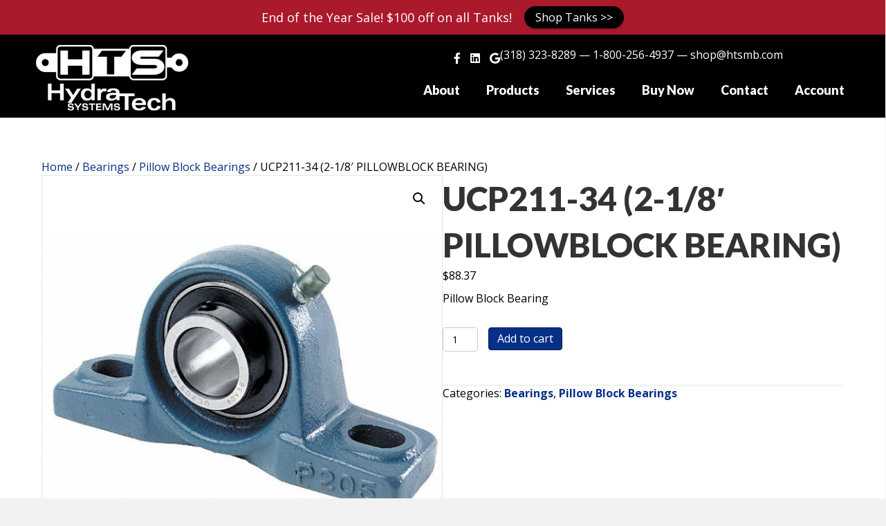

--- FILE ---
content_type: text/html; charset=UTF-8
request_url: https://hydratechsystems.com/product/ucp211-34-2-1-8-pillowblock-bearing/
body_size: 103613
content:
<!DOCTYPE html>
<html lang="en-US">
<head>
<meta charset="UTF-8" />
<meta name='viewport' content='width=device-width, initial-scale=1.0' />
<meta http-equiv='X-UA-Compatible' content='IE=edge' />
<link rel="profile" href="https://gmpg.org/xfn/11" />
<meta name='robots' content='index, follow, max-image-preview:large, max-snippet:-1, max-video-preview:-1' />
<script>window._wca = window._wca || [];</script>

	<!-- This site is optimized with the Yoast SEO plugin v26.8 - https://yoast.com/product/yoast-seo-wordpress/ -->
	<title>UCP211-34 (2-1/8&#039; PILLOWBLOCK BEARING) - Hydra-Tech Systems</title>
	<link rel="canonical" href="https://hydratechsystems.com/product/ucp211-34-2-1-8-pillowblock-bearing/" />
	<meta property="og:locale" content="en_US" />
	<meta property="og:type" content="article" />
	<meta property="og:title" content="UCP211-34 (2-1/8&#039; PILLOWBLOCK BEARING) - Hydra-Tech Systems" />
	<meta property="og:description" content="Pillow Block Bearing" />
	<meta property="og:url" content="https://hydratechsystems.com/product/ucp211-34-2-1-8-pillowblock-bearing/" />
	<meta property="og:site_name" content="Hydra-Tech Systems" />
	<meta property="article:modified_time" content="2024-09-06T15:52:26+00:00" />
	<meta property="og:image" content="https://hydratechsystems.com/wp-content/uploads/2023/10/PillowBlock.png" />
	<meta property="og:image:width" content="600" />
	<meta property="og:image:height" content="600" />
	<meta property="og:image:type" content="image/png" />
	<meta name="twitter:card" content="summary_large_image" />
	<script type="application/ld+json" class="yoast-schema-graph">{"@context":"https://schema.org","@graph":[{"@type":"WebPage","@id":"https://hydratechsystems.com/product/ucp211-34-2-1-8-pillowblock-bearing/","url":"https://hydratechsystems.com/product/ucp211-34-2-1-8-pillowblock-bearing/","name":"UCP211-34 (2-1/8' PILLOWBLOCK BEARING) - Hydra-Tech Systems","isPartOf":{"@id":"https://hydratechsystems.com/#website"},"primaryImageOfPage":{"@id":"https://hydratechsystems.com/product/ucp211-34-2-1-8-pillowblock-bearing/#primaryimage"},"image":{"@id":"https://hydratechsystems.com/product/ucp211-34-2-1-8-pillowblock-bearing/#primaryimage"},"thumbnailUrl":"https://hydratechsystems.com/wp-content/uploads/2023/10/PillowBlock.png","datePublished":"2023-10-27T20:08:47+00:00","dateModified":"2024-09-06T15:52:26+00:00","breadcrumb":{"@id":"https://hydratechsystems.com/product/ucp211-34-2-1-8-pillowblock-bearing/#breadcrumb"},"inLanguage":"en-US","potentialAction":[{"@type":"ReadAction","target":["https://hydratechsystems.com/product/ucp211-34-2-1-8-pillowblock-bearing/"]}]},{"@type":"ImageObject","inLanguage":"en-US","@id":"https://hydratechsystems.com/product/ucp211-34-2-1-8-pillowblock-bearing/#primaryimage","url":"https://hydratechsystems.com/wp-content/uploads/2023/10/PillowBlock.png","contentUrl":"https://hydratechsystems.com/wp-content/uploads/2023/10/PillowBlock.png","width":600,"height":600},{"@type":"BreadcrumbList","@id":"https://hydratechsystems.com/product/ucp211-34-2-1-8-pillowblock-bearing/#breadcrumb","itemListElement":[{"@type":"ListItem","position":1,"name":"Home","item":"https://hydratechsystems.com/"},{"@type":"ListItem","position":2,"name":"Shop","item":"https://hydratechsystems.com/shop/"},{"@type":"ListItem","position":3,"name":"UCP211-34 (2-1/8&#8242; PILLOWBLOCK BEARING)"}]},{"@type":"WebSite","@id":"https://hydratechsystems.com/#website","url":"https://hydratechsystems.com/","name":"Hydra-Tech Systems","description":"Hydraulic Shop in West Monroe, LA","potentialAction":[{"@type":"SearchAction","target":{"@type":"EntryPoint","urlTemplate":"https://hydratechsystems.com/?s={search_term_string}"},"query-input":{"@type":"PropertyValueSpecification","valueRequired":true,"valueName":"search_term_string"}}],"inLanguage":"en-US"}]}</script>
	<!-- / Yoast SEO plugin. -->


<link rel='dns-prefetch' href='//client.crisp.chat' />
<link rel='dns-prefetch' href='//stats.wp.com' />
<link rel='dns-prefetch' href='//fonts.googleapis.com' />
<link href='https://fonts.gstatic.com' crossorigin rel='preconnect' />
<link rel="alternate" type="application/rss+xml" title="Hydra-Tech Systems &raquo; Feed" href="https://hydratechsystems.com/feed/" />
<link rel="alternate" type="application/rss+xml" title="Hydra-Tech Systems &raquo; Comments Feed" href="https://hydratechsystems.com/comments/feed/" />
<link rel="alternate" title="oEmbed (JSON)" type="application/json+oembed" href="https://hydratechsystems.com/wp-json/oembed/1.0/embed?url=https%3A%2F%2Fhydratechsystems.com%2Fproduct%2Fucp211-34-2-1-8-pillowblock-bearing%2F" />
<link rel="alternate" title="oEmbed (XML)" type="text/xml+oembed" href="https://hydratechsystems.com/wp-json/oembed/1.0/embed?url=https%3A%2F%2Fhydratechsystems.com%2Fproduct%2Fucp211-34-2-1-8-pillowblock-bearing%2F&#038;format=xml" />
<link rel="preload" href="https://hydratechsystems.com/wp-content/plugins/bb-plugin/fonts/fontawesome/5.15.4/webfonts/fa-solid-900.woff2" as="font" type="font/woff2" crossorigin="anonymous">
<link rel="preload" href="https://hydratechsystems.com/wp-content/plugins/bb-plugin/fonts/fontawesome/5.15.4/webfonts/fa-regular-400.woff2" as="font" type="font/woff2" crossorigin="anonymous">
<link rel="preload" href="https://hydratechsystems.com/wp-content/plugins/bb-plugin/fonts/fontawesome/5.15.4/webfonts/fa-brands-400.woff2" as="font" type="font/woff2" crossorigin="anonymous">
<style id='wp-img-auto-sizes-contain-inline-css'>
img:is([sizes=auto i],[sizes^="auto," i]){contain-intrinsic-size:3000px 1500px}
/*# sourceURL=wp-img-auto-sizes-contain-inline-css */
</style>
<style id='wp-emoji-styles-inline-css'>

	img.wp-smiley, img.emoji {
		display: inline !important;
		border: none !important;
		box-shadow: none !important;
		height: 1em !important;
		width: 1em !important;
		margin: 0 0.07em !important;
		vertical-align: -0.1em !important;
		background: none !important;
		padding: 0 !important;
	}
/*# sourceURL=wp-emoji-styles-inline-css */
</style>
<style id='wp-block-library-inline-css'>
:root{--wp-block-synced-color:#7a00df;--wp-block-synced-color--rgb:122,0,223;--wp-bound-block-color:var(--wp-block-synced-color);--wp-editor-canvas-background:#ddd;--wp-admin-theme-color:#007cba;--wp-admin-theme-color--rgb:0,124,186;--wp-admin-theme-color-darker-10:#006ba1;--wp-admin-theme-color-darker-10--rgb:0,107,160.5;--wp-admin-theme-color-darker-20:#005a87;--wp-admin-theme-color-darker-20--rgb:0,90,135;--wp-admin-border-width-focus:2px}@media (min-resolution:192dpi){:root{--wp-admin-border-width-focus:1.5px}}.wp-element-button{cursor:pointer}:root .has-very-light-gray-background-color{background-color:#eee}:root .has-very-dark-gray-background-color{background-color:#313131}:root .has-very-light-gray-color{color:#eee}:root .has-very-dark-gray-color{color:#313131}:root .has-vivid-green-cyan-to-vivid-cyan-blue-gradient-background{background:linear-gradient(135deg,#00d084,#0693e3)}:root .has-purple-crush-gradient-background{background:linear-gradient(135deg,#34e2e4,#4721fb 50%,#ab1dfe)}:root .has-hazy-dawn-gradient-background{background:linear-gradient(135deg,#faaca8,#dad0ec)}:root .has-subdued-olive-gradient-background{background:linear-gradient(135deg,#fafae1,#67a671)}:root .has-atomic-cream-gradient-background{background:linear-gradient(135deg,#fdd79a,#004a59)}:root .has-nightshade-gradient-background{background:linear-gradient(135deg,#330968,#31cdcf)}:root .has-midnight-gradient-background{background:linear-gradient(135deg,#020381,#2874fc)}:root{--wp--preset--font-size--normal:16px;--wp--preset--font-size--huge:42px}.has-regular-font-size{font-size:1em}.has-larger-font-size{font-size:2.625em}.has-normal-font-size{font-size:var(--wp--preset--font-size--normal)}.has-huge-font-size{font-size:var(--wp--preset--font-size--huge)}.has-text-align-center{text-align:center}.has-text-align-left{text-align:left}.has-text-align-right{text-align:right}.has-fit-text{white-space:nowrap!important}#end-resizable-editor-section{display:none}.aligncenter{clear:both}.items-justified-left{justify-content:flex-start}.items-justified-center{justify-content:center}.items-justified-right{justify-content:flex-end}.items-justified-space-between{justify-content:space-between}.screen-reader-text{border:0;clip-path:inset(50%);height:1px;margin:-1px;overflow:hidden;padding:0;position:absolute;width:1px;word-wrap:normal!important}.screen-reader-text:focus{background-color:#ddd;clip-path:none;color:#444;display:block;font-size:1em;height:auto;left:5px;line-height:normal;padding:15px 23px 14px;text-decoration:none;top:5px;width:auto;z-index:100000}html :where(.has-border-color){border-style:solid}html :where([style*=border-top-color]){border-top-style:solid}html :where([style*=border-right-color]){border-right-style:solid}html :where([style*=border-bottom-color]){border-bottom-style:solid}html :where([style*=border-left-color]){border-left-style:solid}html :where([style*=border-width]){border-style:solid}html :where([style*=border-top-width]){border-top-style:solid}html :where([style*=border-right-width]){border-right-style:solid}html :where([style*=border-bottom-width]){border-bottom-style:solid}html :where([style*=border-left-width]){border-left-style:solid}html :where(img[class*=wp-image-]){height:auto;max-width:100%}:where(figure){margin:0 0 1em}html :where(.is-position-sticky){--wp-admin--admin-bar--position-offset:var(--wp-admin--admin-bar--height,0px)}@media screen and (max-width:600px){html :where(.is-position-sticky){--wp-admin--admin-bar--position-offset:0px}}

/*# sourceURL=wp-block-library-inline-css */
</style><style id='global-styles-inline-css'>
:root{--wp--preset--aspect-ratio--square: 1;--wp--preset--aspect-ratio--4-3: 4/3;--wp--preset--aspect-ratio--3-4: 3/4;--wp--preset--aspect-ratio--3-2: 3/2;--wp--preset--aspect-ratio--2-3: 2/3;--wp--preset--aspect-ratio--16-9: 16/9;--wp--preset--aspect-ratio--9-16: 9/16;--wp--preset--color--black: #000000;--wp--preset--color--cyan-bluish-gray: #abb8c3;--wp--preset--color--white: #ffffff;--wp--preset--color--pale-pink: #f78da7;--wp--preset--color--vivid-red: #cf2e2e;--wp--preset--color--luminous-vivid-orange: #ff6900;--wp--preset--color--luminous-vivid-amber: #fcb900;--wp--preset--color--light-green-cyan: #7bdcb5;--wp--preset--color--vivid-green-cyan: #00d084;--wp--preset--color--pale-cyan-blue: #8ed1fc;--wp--preset--color--vivid-cyan-blue: #0693e3;--wp--preset--color--vivid-purple: #9b51e0;--wp--preset--color--fl-heading-text: #333333;--wp--preset--color--fl-body-bg: #f2f2f2;--wp--preset--color--fl-body-text: #000000;--wp--preset--color--fl-accent: #062f87;--wp--preset--color--fl-accent-hover: #ab192c;--wp--preset--color--fl-topbar-bg: #ffffff;--wp--preset--color--fl-topbar-text: #000000;--wp--preset--color--fl-topbar-link: #428bca;--wp--preset--color--fl-topbar-hover: #428bca;--wp--preset--color--fl-header-bg: #ffffff;--wp--preset--color--fl-header-text: #000000;--wp--preset--color--fl-header-link: #428bca;--wp--preset--color--fl-header-hover: #428bca;--wp--preset--color--fl-nav-bg: #ffffff;--wp--preset--color--fl-nav-link: #428bca;--wp--preset--color--fl-nav-hover: #428bca;--wp--preset--color--fl-content-bg: #ffffff;--wp--preset--color--fl-footer-widgets-bg: #ffffff;--wp--preset--color--fl-footer-widgets-text: #000000;--wp--preset--color--fl-footer-widgets-link: #428bca;--wp--preset--color--fl-footer-widgets-hover: #428bca;--wp--preset--color--fl-footer-bg: #ffffff;--wp--preset--color--fl-footer-text: #000000;--wp--preset--color--fl-footer-link: #428bca;--wp--preset--color--fl-footer-hover: #428bca;--wp--preset--gradient--vivid-cyan-blue-to-vivid-purple: linear-gradient(135deg,rgb(6,147,227) 0%,rgb(155,81,224) 100%);--wp--preset--gradient--light-green-cyan-to-vivid-green-cyan: linear-gradient(135deg,rgb(122,220,180) 0%,rgb(0,208,130) 100%);--wp--preset--gradient--luminous-vivid-amber-to-luminous-vivid-orange: linear-gradient(135deg,rgb(252,185,0) 0%,rgb(255,105,0) 100%);--wp--preset--gradient--luminous-vivid-orange-to-vivid-red: linear-gradient(135deg,rgb(255,105,0) 0%,rgb(207,46,46) 100%);--wp--preset--gradient--very-light-gray-to-cyan-bluish-gray: linear-gradient(135deg,rgb(238,238,238) 0%,rgb(169,184,195) 100%);--wp--preset--gradient--cool-to-warm-spectrum: linear-gradient(135deg,rgb(74,234,220) 0%,rgb(151,120,209) 20%,rgb(207,42,186) 40%,rgb(238,44,130) 60%,rgb(251,105,98) 80%,rgb(254,248,76) 100%);--wp--preset--gradient--blush-light-purple: linear-gradient(135deg,rgb(255,206,236) 0%,rgb(152,150,240) 100%);--wp--preset--gradient--blush-bordeaux: linear-gradient(135deg,rgb(254,205,165) 0%,rgb(254,45,45) 50%,rgb(107,0,62) 100%);--wp--preset--gradient--luminous-dusk: linear-gradient(135deg,rgb(255,203,112) 0%,rgb(199,81,192) 50%,rgb(65,88,208) 100%);--wp--preset--gradient--pale-ocean: linear-gradient(135deg,rgb(255,245,203) 0%,rgb(182,227,212) 50%,rgb(51,167,181) 100%);--wp--preset--gradient--electric-grass: linear-gradient(135deg,rgb(202,248,128) 0%,rgb(113,206,126) 100%);--wp--preset--gradient--midnight: linear-gradient(135deg,rgb(2,3,129) 0%,rgb(40,116,252) 100%);--wp--preset--font-size--small: 13px;--wp--preset--font-size--medium: 20px;--wp--preset--font-size--large: 36px;--wp--preset--font-size--x-large: 42px;--wp--preset--spacing--20: 0.44rem;--wp--preset--spacing--30: 0.67rem;--wp--preset--spacing--40: 1rem;--wp--preset--spacing--50: 1.5rem;--wp--preset--spacing--60: 2.25rem;--wp--preset--spacing--70: 3.38rem;--wp--preset--spacing--80: 5.06rem;--wp--preset--shadow--natural: 6px 6px 9px rgba(0, 0, 0, 0.2);--wp--preset--shadow--deep: 12px 12px 50px rgba(0, 0, 0, 0.4);--wp--preset--shadow--sharp: 6px 6px 0px rgba(0, 0, 0, 0.2);--wp--preset--shadow--outlined: 6px 6px 0px -3px rgb(255, 255, 255), 6px 6px rgb(0, 0, 0);--wp--preset--shadow--crisp: 6px 6px 0px rgb(0, 0, 0);}:where(.is-layout-flex){gap: 0.5em;}:where(.is-layout-grid){gap: 0.5em;}body .is-layout-flex{display: flex;}.is-layout-flex{flex-wrap: wrap;align-items: center;}.is-layout-flex > :is(*, div){margin: 0;}body .is-layout-grid{display: grid;}.is-layout-grid > :is(*, div){margin: 0;}:where(.wp-block-columns.is-layout-flex){gap: 2em;}:where(.wp-block-columns.is-layout-grid){gap: 2em;}:where(.wp-block-post-template.is-layout-flex){gap: 1.25em;}:where(.wp-block-post-template.is-layout-grid){gap: 1.25em;}.has-black-color{color: var(--wp--preset--color--black) !important;}.has-cyan-bluish-gray-color{color: var(--wp--preset--color--cyan-bluish-gray) !important;}.has-white-color{color: var(--wp--preset--color--white) !important;}.has-pale-pink-color{color: var(--wp--preset--color--pale-pink) !important;}.has-vivid-red-color{color: var(--wp--preset--color--vivid-red) !important;}.has-luminous-vivid-orange-color{color: var(--wp--preset--color--luminous-vivid-orange) !important;}.has-luminous-vivid-amber-color{color: var(--wp--preset--color--luminous-vivid-amber) !important;}.has-light-green-cyan-color{color: var(--wp--preset--color--light-green-cyan) !important;}.has-vivid-green-cyan-color{color: var(--wp--preset--color--vivid-green-cyan) !important;}.has-pale-cyan-blue-color{color: var(--wp--preset--color--pale-cyan-blue) !important;}.has-vivid-cyan-blue-color{color: var(--wp--preset--color--vivid-cyan-blue) !important;}.has-vivid-purple-color{color: var(--wp--preset--color--vivid-purple) !important;}.has-black-background-color{background-color: var(--wp--preset--color--black) !important;}.has-cyan-bluish-gray-background-color{background-color: var(--wp--preset--color--cyan-bluish-gray) !important;}.has-white-background-color{background-color: var(--wp--preset--color--white) !important;}.has-pale-pink-background-color{background-color: var(--wp--preset--color--pale-pink) !important;}.has-vivid-red-background-color{background-color: var(--wp--preset--color--vivid-red) !important;}.has-luminous-vivid-orange-background-color{background-color: var(--wp--preset--color--luminous-vivid-orange) !important;}.has-luminous-vivid-amber-background-color{background-color: var(--wp--preset--color--luminous-vivid-amber) !important;}.has-light-green-cyan-background-color{background-color: var(--wp--preset--color--light-green-cyan) !important;}.has-vivid-green-cyan-background-color{background-color: var(--wp--preset--color--vivid-green-cyan) !important;}.has-pale-cyan-blue-background-color{background-color: var(--wp--preset--color--pale-cyan-blue) !important;}.has-vivid-cyan-blue-background-color{background-color: var(--wp--preset--color--vivid-cyan-blue) !important;}.has-vivid-purple-background-color{background-color: var(--wp--preset--color--vivid-purple) !important;}.has-black-border-color{border-color: var(--wp--preset--color--black) !important;}.has-cyan-bluish-gray-border-color{border-color: var(--wp--preset--color--cyan-bluish-gray) !important;}.has-white-border-color{border-color: var(--wp--preset--color--white) !important;}.has-pale-pink-border-color{border-color: var(--wp--preset--color--pale-pink) !important;}.has-vivid-red-border-color{border-color: var(--wp--preset--color--vivid-red) !important;}.has-luminous-vivid-orange-border-color{border-color: var(--wp--preset--color--luminous-vivid-orange) !important;}.has-luminous-vivid-amber-border-color{border-color: var(--wp--preset--color--luminous-vivid-amber) !important;}.has-light-green-cyan-border-color{border-color: var(--wp--preset--color--light-green-cyan) !important;}.has-vivid-green-cyan-border-color{border-color: var(--wp--preset--color--vivid-green-cyan) !important;}.has-pale-cyan-blue-border-color{border-color: var(--wp--preset--color--pale-cyan-blue) !important;}.has-vivid-cyan-blue-border-color{border-color: var(--wp--preset--color--vivid-cyan-blue) !important;}.has-vivid-purple-border-color{border-color: var(--wp--preset--color--vivid-purple) !important;}.has-vivid-cyan-blue-to-vivid-purple-gradient-background{background: var(--wp--preset--gradient--vivid-cyan-blue-to-vivid-purple) !important;}.has-light-green-cyan-to-vivid-green-cyan-gradient-background{background: var(--wp--preset--gradient--light-green-cyan-to-vivid-green-cyan) !important;}.has-luminous-vivid-amber-to-luminous-vivid-orange-gradient-background{background: var(--wp--preset--gradient--luminous-vivid-amber-to-luminous-vivid-orange) !important;}.has-luminous-vivid-orange-to-vivid-red-gradient-background{background: var(--wp--preset--gradient--luminous-vivid-orange-to-vivid-red) !important;}.has-very-light-gray-to-cyan-bluish-gray-gradient-background{background: var(--wp--preset--gradient--very-light-gray-to-cyan-bluish-gray) !important;}.has-cool-to-warm-spectrum-gradient-background{background: var(--wp--preset--gradient--cool-to-warm-spectrum) !important;}.has-blush-light-purple-gradient-background{background: var(--wp--preset--gradient--blush-light-purple) !important;}.has-blush-bordeaux-gradient-background{background: var(--wp--preset--gradient--blush-bordeaux) !important;}.has-luminous-dusk-gradient-background{background: var(--wp--preset--gradient--luminous-dusk) !important;}.has-pale-ocean-gradient-background{background: var(--wp--preset--gradient--pale-ocean) !important;}.has-electric-grass-gradient-background{background: var(--wp--preset--gradient--electric-grass) !important;}.has-midnight-gradient-background{background: var(--wp--preset--gradient--midnight) !important;}.has-small-font-size{font-size: var(--wp--preset--font-size--small) !important;}.has-medium-font-size{font-size: var(--wp--preset--font-size--medium) !important;}.has-large-font-size{font-size: var(--wp--preset--font-size--large) !important;}.has-x-large-font-size{font-size: var(--wp--preset--font-size--x-large) !important;}
/*# sourceURL=global-styles-inline-css */
</style>

<style id='classic-theme-styles-inline-css'>
/*! This file is auto-generated */
.wp-block-button__link{color:#fff;background-color:#32373c;border-radius:9999px;box-shadow:none;text-decoration:none;padding:calc(.667em + 2px) calc(1.333em + 2px);font-size:1.125em}.wp-block-file__button{background:#32373c;color:#fff;text-decoration:none}
/*# sourceURL=/wp-includes/css/classic-themes.min.css */
</style>
<link rel='stylesheet' id='announcer-css-css' href='https://hydratechsystems.com/wp-content/plugins/announcer/public/css/style.css?ver=6.2' media='all' />
<link rel='stylesheet' id='photoswipe-css' href='https://hydratechsystems.com/wp-content/plugins/woocommerce/assets/css/photoswipe/photoswipe.min.css?ver=10.4.3' media='all' />
<link rel='stylesheet' id='photoswipe-default-skin-css' href='https://hydratechsystems.com/wp-content/plugins/woocommerce/assets/css/photoswipe/default-skin/default-skin.min.css?ver=10.4.3' media='all' />
<link rel='stylesheet' id='woocommerce-layout-css' href='https://hydratechsystems.com/wp-content/plugins/woocommerce/assets/css/woocommerce-layout.css?ver=10.4.3' media='all' />
<style id='woocommerce-layout-inline-css'>

	.infinite-scroll .woocommerce-pagination {
		display: none;
	}
/*# sourceURL=woocommerce-layout-inline-css */
</style>
<link rel='stylesheet' id='woocommerce-smallscreen-css' href='https://hydratechsystems.com/wp-content/plugins/woocommerce/assets/css/woocommerce-smallscreen.css?ver=10.4.3' media='only screen and (max-width: 767px)' />
<link rel='stylesheet' id='woocommerce-general-css' href='https://hydratechsystems.com/wp-content/plugins/woocommerce/assets/css/woocommerce.css?ver=10.4.3' media='all' />
<style id='woocommerce-inline-inline-css'>
.woocommerce form .form-row .required { visibility: visible; }
/*# sourceURL=woocommerce-inline-inline-css */
</style>
<link rel='stylesheet' id='font-awesome-5-css' href='https://hydratechsystems.com/wp-content/plugins/bb-plugin/fonts/fontawesome/5.15.4/css/all.min.css?ver=2.10.0.5' media='all' />
<link rel='stylesheet' id='fl-builder-layout-bundle-63b48e13230b667e9da28cbe426583c2-css' href='https://hydratechsystems.com/wp-content/uploads/bb-plugin/cache/63b48e13230b667e9da28cbe426583c2-layout-bundle.css?ver=2.10.0.5-1.5.2.1-20251125200437' media='all' />
<link rel='stylesheet' id='dgwt-wcas-style-css' href='https://hydratechsystems.com/wp-content/plugins/ajax-search-for-woocommerce/assets/css/style.min.css?ver=1.32.2' media='all' />
<link rel='stylesheet' id='WCPAY_EXPRESS_CHECKOUT_ECE-css' href='https://hydratechsystems.com/wp-content/plugins/woocommerce-payments/dist/express-checkout.css?ver=10.4.0' media='all' />
<link rel='stylesheet' id='jquery-magnificpopup-css' href='https://hydratechsystems.com/wp-content/plugins/bb-plugin/css/jquery.magnificpopup.min.css?ver=2.10.0.5' media='all' />
<link rel='stylesheet' id='base-css' href='https://hydratechsystems.com/wp-content/themes/bb-theme/css/base.min.css?ver=1.7.18.1' media='all' />
<link rel='stylesheet' id='fl-automator-skin-css' href='https://hydratechsystems.com/wp-content/uploads/bb-theme/skin-688bbe8f5bb15.css?ver=1.7.18.1' media='all' />
<link rel='stylesheet' id='fl-builder-google-fonts-199bccd4b94ff3652a5443f82e532f9e-css' href='//fonts.googleapis.com/css?family=Open+Sans%3A300%2C400%2C700%7CLato%3A900&#038;ver=6.9' media='all' />
<script src="https://hydratechsystems.com/wp-includes/js/jquery/jquery.min.js?ver=3.7.1" id="jquery-core-js"></script>
<script src="https://hydratechsystems.com/wp-includes/js/jquery/jquery-migrate.min.js?ver=3.4.1" id="jquery-migrate-js"></script>
<script src="https://hydratechsystems.com/wp-content/plugins/woocommerce/assets/js/jquery-blockui/jquery.blockUI.min.js?ver=2.7.0-wc.10.4.3" id="wc-jquery-blockui-js" defer data-wp-strategy="defer"></script>
<script id="wc-add-to-cart-js-extra">
var wc_add_to_cart_params = {"ajax_url":"/wp-admin/admin-ajax.php","wc_ajax_url":"/?wc-ajax=%%endpoint%%","i18n_view_cart":"View cart","cart_url":"https://hydratechsystems.com/cart/","is_cart":"","cart_redirect_after_add":"no"};
//# sourceURL=wc-add-to-cart-js-extra
</script>
<script src="https://hydratechsystems.com/wp-content/plugins/woocommerce/assets/js/frontend/add-to-cart.min.js?ver=10.4.3" id="wc-add-to-cart-js" defer data-wp-strategy="defer"></script>
<script src="https://hydratechsystems.com/wp-content/plugins/woocommerce/assets/js/zoom/jquery.zoom.min.js?ver=1.7.21-wc.10.4.3" id="wc-zoom-js" defer data-wp-strategy="defer"></script>
<script src="https://hydratechsystems.com/wp-content/plugins/woocommerce/assets/js/flexslider/jquery.flexslider.min.js?ver=2.7.2-wc.10.4.3" id="wc-flexslider-js" defer data-wp-strategy="defer"></script>
<script src="https://hydratechsystems.com/wp-content/plugins/woocommerce/assets/js/photoswipe/photoswipe.min.js?ver=4.1.1-wc.10.4.3" id="wc-photoswipe-js" defer data-wp-strategy="defer"></script>
<script src="https://hydratechsystems.com/wp-content/plugins/woocommerce/assets/js/photoswipe/photoswipe-ui-default.min.js?ver=4.1.1-wc.10.4.3" id="wc-photoswipe-ui-default-js" defer data-wp-strategy="defer"></script>
<script id="wc-single-product-js-extra">
var wc_single_product_params = {"i18n_required_rating_text":"Please select a rating","i18n_rating_options":["1 of 5 stars","2 of 5 stars","3 of 5 stars","4 of 5 stars","5 of 5 stars"],"i18n_product_gallery_trigger_text":"View full-screen image gallery","review_rating_required":"yes","flexslider":{"rtl":false,"animation":"slide","smoothHeight":true,"directionNav":false,"controlNav":"thumbnails","slideshow":false,"animationSpeed":500,"animationLoop":false,"allowOneSlide":false},"zoom_enabled":"1","zoom_options":[],"photoswipe_enabled":"1","photoswipe_options":{"shareEl":false,"closeOnScroll":false,"history":false,"hideAnimationDuration":0,"showAnimationDuration":0},"flexslider_enabled":"1"};
//# sourceURL=wc-single-product-js-extra
</script>
<script src="https://hydratechsystems.com/wp-content/plugins/woocommerce/assets/js/frontend/single-product.min.js?ver=10.4.3" id="wc-single-product-js" defer data-wp-strategy="defer"></script>
<script src="https://hydratechsystems.com/wp-content/plugins/woocommerce/assets/js/js-cookie/js.cookie.min.js?ver=2.1.4-wc.10.4.3" id="wc-js-cookie-js" defer data-wp-strategy="defer"></script>
<script id="woocommerce-js-extra">
var woocommerce_params = {"ajax_url":"/wp-admin/admin-ajax.php","wc_ajax_url":"/?wc-ajax=%%endpoint%%","i18n_password_show":"Show password","i18n_password_hide":"Hide password"};
//# sourceURL=woocommerce-js-extra
</script>
<script src="https://hydratechsystems.com/wp-content/plugins/woocommerce/assets/js/frontend/woocommerce.min.js?ver=10.4.3" id="woocommerce-js" defer data-wp-strategy="defer"></script>
<script id="WCPAY_ASSETS-js-extra">
var wcpayAssets = {"url":"https://hydratechsystems.com/wp-content/plugins/woocommerce-payments/dist/"};
//# sourceURL=WCPAY_ASSETS-js-extra
</script>
<script src="https://stats.wp.com/s-202605.js" id="woocommerce-analytics-js" defer data-wp-strategy="defer"></script>
<link rel="https://api.w.org/" href="https://hydratechsystems.com/wp-json/" /><link rel="alternate" title="JSON" type="application/json" href="https://hydratechsystems.com/wp-json/wp/v2/product/707" /><link rel="EditURI" type="application/rsd+xml" title="RSD" href="https://hydratechsystems.com/xmlrpc.php?rsd" />
<meta name="generator" content="WordPress 6.9" />
<meta name="generator" content="WooCommerce 10.4.3" />
<link rel='shortlink' href='https://hydratechsystems.com/?p=707' />

		<!-- GA Google Analytics @ https://m0n.co/ga -->
		<script async src="https://www.googletagmanager.com/gtag/js?id=G-XFY2BCJ477"></script>
		<script>
			window.dataLayer = window.dataLayer || [];
			function gtag(){dataLayer.push(arguments);}
			gtag('js', new Date());
			gtag('config', 'G-XFY2BCJ477');
		</script>

	<meta name="google-site-verification" content="mmn67DeMGNcEqU17iICfhOjXOfKrAtmer1bZGLVCPb8" />	<style>img#wpstats{display:none}</style>
				<style>
			.dgwt-wcas-ico-magnifier,.dgwt-wcas-ico-magnifier-handler{max-width:20px}.dgwt-wcas-search-wrapp{max-width:600px}.dgwt-wcas-search-wrapp .dgwt-wcas-sf-wrapp .dgwt-wcas-search-submit::before{border-color:transparent #062f87}.dgwt-wcas-search-wrapp .dgwt-wcas-sf-wrapp .dgwt-wcas-search-submit:hover::before,.dgwt-wcas-search-wrapp .dgwt-wcas-sf-wrapp .dgwt-wcas-search-submit:focus::before{border-right-color:#062f87}.dgwt-wcas-search-wrapp .dgwt-wcas-sf-wrapp .dgwt-wcas-search-submit,.dgwt-wcas-om-bar .dgwt-wcas-om-return{background-color:#062f87}.dgwt-wcas-search-wrapp .dgwt-wcas-ico-magnifier,.dgwt-wcas-search-wrapp .dgwt-wcas-sf-wrapp .dgwt-wcas-search-submit svg path,.dgwt-wcas-om-bar .dgwt-wcas-om-return svg path{}		</style>
			<noscript><style>.woocommerce-product-gallery{ opacity: 1 !important; }</style></noscript>
	<noscript><style>.lazyload[data-src]{display:none !important;}</style></noscript><style>.lazyload{background-image:none !important;}.lazyload:before{background-image:none !important;}</style><link rel="icon" href="https://hydratechsystems.com/wp-content/uploads/2023/04/HydraTech-LogoIcon-100x100.png" sizes="32x32" />
<link rel="icon" href="https://hydratechsystems.com/wp-content/uploads/2023/04/HydraTech-LogoIcon-300x300.png" sizes="192x192" />
<link rel="apple-touch-icon" href="https://hydratechsystems.com/wp-content/uploads/2023/04/HydraTech-LogoIcon-300x300.png" />
<meta name="msapplication-TileImage" content="https://hydratechsystems.com/wp-content/uploads/2023/04/HydraTech-LogoIcon-300x300.png" />
<link rel='stylesheet' id='wc-blocks-checkout-style-css' href='https://hydratechsystems.com/wp-content/plugins/woocommerce-payments/dist/blocks-checkout.css?ver=10.4.0' media='all' />
<link rel='stylesheet' id='wc-blocks-style-css' href='https://hydratechsystems.com/wp-content/plugins/woocommerce/assets/client/blocks/wc-blocks.css?ver=wc-10.4.3' media='all' />
</head>
<body data-rsssl=1 class="wp-singular product-template-default single single-product postid-707 wp-theme-bb-theme theme-bb-theme fl-builder-2-10-0-5 fl-themer-1-5-2-1-20251125200437 fl-theme-1-7-18-1 fl-no-js woocommerce woocommerce-page woocommerce-no-js fl-theme-builder-footer fl-theme-builder-footer-default-footer fl-theme-builder-header fl-theme-builder-header-default-header fl-theme-builder-singular fl-theme-builder-singular-single-product-page fl-framework-base fl-preset-default fl-full-width fl-search-active woo-4 woo-products-per-page-16" itemscope="itemscope" itemtype="https://schema.org/WebPage">
<a aria-label="Skip to content" class="fl-screen-reader-text" href="#fl-main-content">Skip to content</a><div class="fl-page">
	<header class="fl-builder-content fl-builder-content-143 fl-builder-global-templates-locked" data-post-id="143" data-type="header" data-sticky="0" data-sticky-on="" data-sticky-breakpoint="medium" data-shrink="0" data-overlay="0" data-overlay-bg="transparent" data-shrink-image-height="50px" role="banner" itemscope="itemscope" itemtype="http://schema.org/WPHeader"><div class="fl-row fl-row-full-width fl-row-bg-color fl-node-avwxpsbrn61d fl-row-default-height fl-row-align-center" data-node="avwxpsbrn61d">
	<div class="fl-row-content-wrap">
								<div class="fl-row-content fl-row-fixed-width fl-node-content">
		
<div class="fl-col-group fl-node-hsdbnzv43juw fl-col-group-equal-height fl-col-group-align-center fl-col-group-custom-width" data-node="hsdbnzv43juw">
			<div class="fl-col fl-node-o2lpsfkxhnai fl-col-bg-color fl-col-small fl-col-small-custom-width" data-node="o2lpsfkxhnai">
	<div class="fl-col-content fl-node-content"><div class="fl-module fl-module-photo fl-node-oa1xz5kiruq0" data-node="oa1xz5kiruq0">
	<div class="fl-module-content fl-node-content">
		<div role="figure" class="fl-photo fl-photo-align-center" itemscope itemtype="https://schema.org/ImageObject">
	<div class="fl-photo-content fl-photo-img-png">
				<a href="https://hydratechsystems.com/" target="_self" itemprop="url">
				<img decoding="async" width="2015" height="756" class="fl-photo-img wp-image-51" src="https://hydratechsystems.com/wp-content/uploads/2023/01/HydraTech-Systems-Logo-White.png" alt="HydraTech Systems Logo White" title="HydraTech Systems Logo White"  data-no-lazy="1" itemprop="image" srcset="https://hydratechsystems.com/wp-content/uploads/2023/01/HydraTech-Systems-Logo-White.png 2015w, https://hydratechsystems.com/wp-content/uploads/2023/01/HydraTech-Systems-Logo-White-600x225.png 600w, https://hydratechsystems.com/wp-content/uploads/2023/01/HydraTech-Systems-Logo-White-300x113.png 300w, https://hydratechsystems.com/wp-content/uploads/2023/01/HydraTech-Systems-Logo-White-1024x384.png 1024w, https://hydratechsystems.com/wp-content/uploads/2023/01/HydraTech-Systems-Logo-White-768x288.png 768w, https://hydratechsystems.com/wp-content/uploads/2023/01/HydraTech-Systems-Logo-White-1536x576.png 1536w" sizes="(max-width: 2015px) 100vw, 2015px" />
				</a>
					</div>
	</div>
	</div>
</div>
</div>
</div>
			<div class="fl-col fl-node-ojqxk2b8930g fl-col-bg-color fl-col-small-custom-width fl-col-has-cols" data-node="ojqxk2b8930g">
	<div class="fl-col-content fl-node-content">
<div class="fl-col-group fl-node-ezmiouch7saj fl-col-group-nested fl-col-group-equal-height fl-col-group-align-center" data-node="ezmiouch7saj">
			<div class="fl-col fl-node-sy4b9ctq0l58 fl-col-bg-color fl-col-small fl-visible-desktop fl-visible-large fl-visible-medium" data-node="sy4b9ctq0l58">
	<div class="fl-col-content fl-node-content"><div class="fl-module fl-module-icon-group fl-node-i39jz6ef5khl fl-visible-desktop fl-visible-large fl-visible-medium" data-node="i39jz6ef5khl">
	<div class="fl-module-content fl-node-content">
		<div class="fl-icon-group">
	<span class="fl-icon">
								<a href="https://www.facebook.com/100075921565036" target="_blank" rel="noopener" >
							<i class="fab fa-facebook-f" aria-hidden="true"></i>
						</a>
			</span>
		<span class="fl-icon">
								<a href="https://www.linkedin.com/company/hydra-tech-systems-inc." target="_blank" rel="noopener" >
							<i class="fab fa-linkedin" aria-hidden="true"></i>
						</a>
			</span>
		<span class="fl-icon">
								<a href="https://www.google.com/maps/place/Hydra-Tech+Systems/@32.4984369,-92.1582114,15z/data=!4m5!3m4!1s0x0:0xbefa763682bc635c!8m2!3d32.4984369!4d-92.1582114" target="_blank" rel="noopener" >
							<i class="fab fa-google" aria-hidden="true"></i>
						</a>
			</span>
	</div>
	</div>
</div>
</div>
</div>
			<div class="fl-col fl-node-dleocbks805i fl-col-bg-color" data-node="dleocbks805i">
	<div class="fl-col-content fl-node-content"><div class="fl-module fl-module-rich-text fl-node-1qcvasiur9gf fl-visible-desktop fl-visible-large fl-visible-medium" data-node="1qcvasiur9gf">
	<div class="fl-module-content fl-node-content">
		<div class="fl-rich-text">
	<p><a title="Call Today" href="tel:3183238289">(318) 323-8289</a> — <a href="tel:18002564937">1-800-256-4937</a> — <a href="mailto:shop@htsmb.com">shop@htsmb.com</a></p>
</div>
	</div>
</div>
</div>
</div>
	</div>
<div class="fl-module fl-module-uabb-advanced-menu fl-node-z45bsi6ghmk8" data-node="z45bsi6ghmk8">
	<div class="fl-module-content fl-node-content">
			<div class="uabb-creative-menu
	 uabb-creative-menu-accordion-collapse	uabb-menu-default">
		<div class="uabb-creative-menu-mobile-toggle-container"><div class="uabb-creative-menu-mobile-toggle hamburger" tabindex="0"><div class="uabb-svg-container"><svg title="uabb-menu-toggle" version="1.1" class="hamburger-menu" xmlns="https://www.w3.org/2000/svg" xmlns:xlink="https://www.w3.org/1999/xlink" viewBox="0 0 50 50">
<rect class="uabb-hamburger-menu-top" width="50" height="10"/>
<rect class="uabb-hamburger-menu-middle" y="20" width="50" height="10"/>
<rect class="uabb-hamburger-menu-bottom" y="40" width="50" height="10"/>
</svg>
</div></div></div>			<div class="uabb-clear"></div>
					<ul id="menu-main-nav" class="menu uabb-creative-menu-horizontal uabb-toggle-none"><li id="menu-item-331" class="menu-item menu-item-type-post_type menu-item-object-page uabb-creative-menu uabb-cm-style"><a href="https://hydratechsystems.com/about/"><span class="menu-item-text">About</span></a></li>
<li id="menu-item-311" class="menu-item menu-item-type-post_type menu-item-object-page menu-item-has-children uabb-has-submenu uabb-creative-menu uabb-cm-style" aria-haspopup="true"><div class="uabb-has-submenu-container"><a href="https://hydratechsystems.com/products/"><span class="menu-item-text">Products<span class="uabb-menu-toggle"></span></span></a></div>
<ul class="sub-menu">
	<li id="menu-item-312" class="menu-item menu-item-type-post_type menu-item-object-page uabb-creative-menu uabb-cm-style"><a href="https://hydratechsystems.com/hydraulic-pump-and-motors/"><span class="menu-item-text">Hydraulic Pump and Motors</span></a></li>
	<li id="menu-item-314" class="menu-item menu-item-type-post_type menu-item-object-page uabb-creative-menu uabb-cm-style"><a href="https://hydratechsystems.com/filters/"><span class="menu-item-text">Hydraulic Filters</span></a></li>
	<li id="menu-item-315" class="menu-item menu-item-type-post_type menu-item-object-page uabb-creative-menu uabb-cm-style"><a href="https://hydratechsystems.com/compressors-and-parts/"><span class="menu-item-text">Compressors and Parts</span></a></li>
	<li id="menu-item-316" class="menu-item menu-item-type-post_type menu-item-object-page uabb-creative-menu uabb-cm-style"><a href="https://hydratechsystems.com/hydraulic-seals/"><span class="menu-item-text">Seals</span></a></li>
	<li id="menu-item-317" class="menu-item menu-item-type-post_type menu-item-object-page uabb-creative-menu uabb-cm-style"><a href="https://hydratechsystems.com/bearings/"><span class="menu-item-text">Bearings</span></a></li>
	<li id="menu-item-318" class="menu-item menu-item-type-post_type menu-item-object-page uabb-creative-menu uabb-cm-style"><a href="https://hydratechsystems.com/mounted-flange-bearing-units/"><span class="menu-item-text">Mounted Flange Bearing Units</span></a></li>
	<li id="menu-item-319" class="menu-item menu-item-type-post_type menu-item-object-page uabb-creative-menu uabb-cm-style"><a href="https://hydratechsystems.com/belts/"><span class="menu-item-text">Belts</span></a></li>
	<li id="menu-item-320" class="menu-item menu-item-type-post_type menu-item-object-page uabb-creative-menu uabb-cm-style"><a href="https://hydratechsystems.com/hydraulic-hoses/"><span class="menu-item-text">Hydraulic Hoses</span></a></li>
	<li id="menu-item-2539" class="menu-item menu-item-type-post_type menu-item-object-page uabb-creative-menu uabb-cm-style"><a href="https://hydratechsystems.com/hydraulic-fittings/"><span class="menu-item-text">Hydraulic Fittings</span></a></li>
	<li id="menu-item-2540" class="menu-item menu-item-type-post_type menu-item-object-page uabb-creative-menu uabb-cm-style"><a href="https://hydratechsystems.com/quick-couplings/"><span class="menu-item-text">Quick Couplings</span></a></li>
	<li id="menu-item-2541" class="menu-item menu-item-type-post_type menu-item-object-page uabb-creative-menu uabb-cm-style"><a href="https://hydratechsystems.com/adapters/"><span class="menu-item-text">Adapters</span></a></li>
	<li id="menu-item-324" class="menu-item menu-item-type-post_type menu-item-object-page uabb-creative-menu uabb-cm-style"><a href="https://hydratechsystems.com/gauges/"><span class="menu-item-text">Gauges</span></a></li>
	<li id="menu-item-325" class="menu-item menu-item-type-post_type menu-item-object-page uabb-creative-menu uabb-cm-style"><a href="https://hydratechsystems.com/valves/"><span class="menu-item-text">Valves</span></a></li>
	<li id="menu-item-2542" class="menu-item menu-item-type-post_type menu-item-object-page uabb-creative-menu uabb-cm-style"><a href="https://hydratechsystems.com/regulators/"><span class="menu-item-text">Regulators</span></a></li>
	<li id="menu-item-2543" class="menu-item menu-item-type-post_type menu-item-object-page uabb-creative-menu uabb-cm-style"><a href="https://hydratechsystems.com/o-rings/"><span class="menu-item-text">O-Rings</span></a></li>
</ul>
</li>
<li id="menu-item-222" class="menu-item menu-item-type-post_type menu-item-object-page menu-item-has-children uabb-has-submenu uabb-creative-menu uabb-cm-style" aria-haspopup="true"><div class="uabb-has-submenu-container"><a href="https://hydratechsystems.com/services/"><span class="menu-item-text">Services<span class="uabb-menu-toggle"></span></span></a></div>
<ul class="sub-menu">
	<li id="menu-item-221" class="menu-item menu-item-type-post_type menu-item-object-page uabb-creative-menu uabb-cm-style"><a href="https://hydratechsystems.com/hydraulic-cylinder-repair/"><span class="menu-item-text">Hydraulic Cylinder Repair</span></a></li>
	<li id="menu-item-220" class="menu-item menu-item-type-post_type menu-item-object-page uabb-creative-menu uabb-cm-style"><a href="https://hydratechsystems.com/custom-hydraulic-equipment/"><span class="menu-item-text">Custom Hydraulic Equipment</span></a></li>
	<li id="menu-item-219" class="menu-item menu-item-type-post_type menu-item-object-page uabb-creative-menu uabb-cm-style"><a href="https://hydratechsystems.com/hydraulics-installation/"><span class="menu-item-text">Hydraulics Installation</span></a></li>
	<li id="menu-item-218" class="menu-item menu-item-type-post_type menu-item-object-page uabb-creative-menu uabb-cm-style"><a href="https://hydratechsystems.com/hydraulics-repair/"><span class="menu-item-text">Hydraulics Repair</span></a></li>
</ul>
</li>
<li id="menu-item-175" class="menu-item menu-item-type-post_type menu-item-object-page current_page_parent uabb-creative-menu uabb-cm-style"><a href="https://hydratechsystems.com/shop/"><span class="menu-item-text">Buy Now</span></a></li>
<li id="menu-item-179" class="menu-item menu-item-type-post_type menu-item-object-page uabb-creative-menu uabb-cm-style"><a href="https://hydratechsystems.com/contact/"><span class="menu-item-text">Contact</span></a></li>
<li id="menu-item-180" class="menu-item menu-item-type-post_type menu-item-object-page menu-item-has-children uabb-has-submenu uabb-creative-menu uabb-cm-style" aria-haspopup="true"><div class="uabb-has-submenu-container"><a href="https://hydratechsystems.com/my-account/"><span class="menu-item-text">Account<span class="uabb-menu-toggle"></span></span></a></div>
<ul class="sub-menu">
	<li id="menu-item-182" class="menu-item menu-item-type-post_type menu-item-object-page uabb-creative-menu uabb-cm-style"><a href="https://hydratechsystems.com/cart/"><span class="menu-item-text">Cart</span></a></li>
	<li id="menu-item-181" class="menu-item menu-item-type-post_type menu-item-object-page uabb-creative-menu uabb-cm-style"><a href="https://hydratechsystems.com/checkout/"><span class="menu-item-text">Checkout</span></a></li>
</ul>
</li>
</ul>	</div>

	<div class="uabb-creative-menu-mobile-toggle-container"><div class="uabb-creative-menu-mobile-toggle hamburger" tabindex="0"><div class="uabb-svg-container"><svg title="uabb-menu-toggle" version="1.1" class="hamburger-menu" xmlns="https://www.w3.org/2000/svg" xmlns:xlink="https://www.w3.org/1999/xlink" viewBox="0 0 50 50">
<rect class="uabb-hamburger-menu-top" width="50" height="10"/>
<rect class="uabb-hamburger-menu-middle" y="20" width="50" height="10"/>
<rect class="uabb-hamburger-menu-bottom" y="40" width="50" height="10"/>
</svg>
</div></div></div>			<div class="uabb-creative-menu
			 uabb-creative-menu-accordion-collapse			off-canvas">
				<div class="uabb-clear"></div>
				<div class="uabb-off-canvas-menu uabb-menu-right"> <div class="uabb-menu-close-btn">×</div>						<ul id="menu-main-nav-1" class="menu uabb-creative-menu-horizontal uabb-toggle-none"><li id="menu-item-331" class="menu-item menu-item-type-post_type menu-item-object-page uabb-creative-menu uabb-cm-style"><a href="https://hydratechsystems.com/about/"><span class="menu-item-text">About</span></a></li>
<li id="menu-item-311" class="menu-item menu-item-type-post_type menu-item-object-page menu-item-has-children uabb-has-submenu uabb-creative-menu uabb-cm-style" aria-haspopup="true"><div class="uabb-has-submenu-container"><a href="https://hydratechsystems.com/products/"><span class="menu-item-text">Products<span class="uabb-menu-toggle"></span></span></a></div>
<ul class="sub-menu">
	<li id="menu-item-312" class="menu-item menu-item-type-post_type menu-item-object-page uabb-creative-menu uabb-cm-style"><a href="https://hydratechsystems.com/hydraulic-pump-and-motors/"><span class="menu-item-text">Hydraulic Pump and Motors</span></a></li>
	<li id="menu-item-314" class="menu-item menu-item-type-post_type menu-item-object-page uabb-creative-menu uabb-cm-style"><a href="https://hydratechsystems.com/filters/"><span class="menu-item-text">Hydraulic Filters</span></a></li>
	<li id="menu-item-315" class="menu-item menu-item-type-post_type menu-item-object-page uabb-creative-menu uabb-cm-style"><a href="https://hydratechsystems.com/compressors-and-parts/"><span class="menu-item-text">Compressors and Parts</span></a></li>
	<li id="menu-item-316" class="menu-item menu-item-type-post_type menu-item-object-page uabb-creative-menu uabb-cm-style"><a href="https://hydratechsystems.com/hydraulic-seals/"><span class="menu-item-text">Seals</span></a></li>
	<li id="menu-item-317" class="menu-item menu-item-type-post_type menu-item-object-page uabb-creative-menu uabb-cm-style"><a href="https://hydratechsystems.com/bearings/"><span class="menu-item-text">Bearings</span></a></li>
	<li id="menu-item-318" class="menu-item menu-item-type-post_type menu-item-object-page uabb-creative-menu uabb-cm-style"><a href="https://hydratechsystems.com/mounted-flange-bearing-units/"><span class="menu-item-text">Mounted Flange Bearing Units</span></a></li>
	<li id="menu-item-319" class="menu-item menu-item-type-post_type menu-item-object-page uabb-creative-menu uabb-cm-style"><a href="https://hydratechsystems.com/belts/"><span class="menu-item-text">Belts</span></a></li>
	<li id="menu-item-320" class="menu-item menu-item-type-post_type menu-item-object-page uabb-creative-menu uabb-cm-style"><a href="https://hydratechsystems.com/hydraulic-hoses/"><span class="menu-item-text">Hydraulic Hoses</span></a></li>
	<li id="menu-item-2539" class="menu-item menu-item-type-post_type menu-item-object-page uabb-creative-menu uabb-cm-style"><a href="https://hydratechsystems.com/hydraulic-fittings/"><span class="menu-item-text">Hydraulic Fittings</span></a></li>
	<li id="menu-item-2540" class="menu-item menu-item-type-post_type menu-item-object-page uabb-creative-menu uabb-cm-style"><a href="https://hydratechsystems.com/quick-couplings/"><span class="menu-item-text">Quick Couplings</span></a></li>
	<li id="menu-item-2541" class="menu-item menu-item-type-post_type menu-item-object-page uabb-creative-menu uabb-cm-style"><a href="https://hydratechsystems.com/adapters/"><span class="menu-item-text">Adapters</span></a></li>
	<li id="menu-item-324" class="menu-item menu-item-type-post_type menu-item-object-page uabb-creative-menu uabb-cm-style"><a href="https://hydratechsystems.com/gauges/"><span class="menu-item-text">Gauges</span></a></li>
	<li id="menu-item-325" class="menu-item menu-item-type-post_type menu-item-object-page uabb-creative-menu uabb-cm-style"><a href="https://hydratechsystems.com/valves/"><span class="menu-item-text">Valves</span></a></li>
	<li id="menu-item-2542" class="menu-item menu-item-type-post_type menu-item-object-page uabb-creative-menu uabb-cm-style"><a href="https://hydratechsystems.com/regulators/"><span class="menu-item-text">Regulators</span></a></li>
	<li id="menu-item-2543" class="menu-item menu-item-type-post_type menu-item-object-page uabb-creative-menu uabb-cm-style"><a href="https://hydratechsystems.com/o-rings/"><span class="menu-item-text">O-Rings</span></a></li>
</ul>
</li>
<li id="menu-item-222" class="menu-item menu-item-type-post_type menu-item-object-page menu-item-has-children uabb-has-submenu uabb-creative-menu uabb-cm-style" aria-haspopup="true"><div class="uabb-has-submenu-container"><a href="https://hydratechsystems.com/services/"><span class="menu-item-text">Services<span class="uabb-menu-toggle"></span></span></a></div>
<ul class="sub-menu">
	<li id="menu-item-221" class="menu-item menu-item-type-post_type menu-item-object-page uabb-creative-menu uabb-cm-style"><a href="https://hydratechsystems.com/hydraulic-cylinder-repair/"><span class="menu-item-text">Hydraulic Cylinder Repair</span></a></li>
	<li id="menu-item-220" class="menu-item menu-item-type-post_type menu-item-object-page uabb-creative-menu uabb-cm-style"><a href="https://hydratechsystems.com/custom-hydraulic-equipment/"><span class="menu-item-text">Custom Hydraulic Equipment</span></a></li>
	<li id="menu-item-219" class="menu-item menu-item-type-post_type menu-item-object-page uabb-creative-menu uabb-cm-style"><a href="https://hydratechsystems.com/hydraulics-installation/"><span class="menu-item-text">Hydraulics Installation</span></a></li>
	<li id="menu-item-218" class="menu-item menu-item-type-post_type menu-item-object-page uabb-creative-menu uabb-cm-style"><a href="https://hydratechsystems.com/hydraulics-repair/"><span class="menu-item-text">Hydraulics Repair</span></a></li>
</ul>
</li>
<li id="menu-item-175" class="menu-item menu-item-type-post_type menu-item-object-page current_page_parent uabb-creative-menu uabb-cm-style"><a href="https://hydratechsystems.com/shop/"><span class="menu-item-text">Buy Now</span></a></li>
<li id="menu-item-179" class="menu-item menu-item-type-post_type menu-item-object-page uabb-creative-menu uabb-cm-style"><a href="https://hydratechsystems.com/contact/"><span class="menu-item-text">Contact</span></a></li>
<li id="menu-item-180" class="menu-item menu-item-type-post_type menu-item-object-page menu-item-has-children uabb-has-submenu uabb-creative-menu uabb-cm-style" aria-haspopup="true"><div class="uabb-has-submenu-container"><a href="https://hydratechsystems.com/my-account/"><span class="menu-item-text">Account<span class="uabb-menu-toggle"></span></span></a></div>
<ul class="sub-menu">
	<li id="menu-item-182" class="menu-item menu-item-type-post_type menu-item-object-page uabb-creative-menu uabb-cm-style"><a href="https://hydratechsystems.com/cart/"><span class="menu-item-text">Cart</span></a></li>
	<li id="menu-item-181" class="menu-item menu-item-type-post_type menu-item-object-page uabb-creative-menu uabb-cm-style"><a href="https://hydratechsystems.com/checkout/"><span class="menu-item-text">Checkout</span></a></li>
</ul>
</li>
</ul>				</div>
			</div>
				</div>
</div>
</div>
</div>
	</div>
		</div>
	</div>
</div>
</header><div class="uabb-js-breakpoint" style="display: none;"></div>	<div id="fl-main-content" class="fl-page-content" itemprop="mainContentOfPage" role="main">

		<div class="woocommerce-notices-wrapper"></div><div class="fl-builder-content fl-builder-content-145 fl-builder-global-templates-locked product type-product post-707 status-publish first instock product_cat-bearings product_cat-pillow-block-bearings has-post-thumbnail taxable shipping-taxable purchasable product-type-simple" data-post-id="145"><div class="fl-row fl-row-fixed-width fl-row-bg-none fl-node-03dhvfgc1yjn fl-row-default-height fl-row-align-center" data-node="03dhvfgc1yjn">
	<div class="fl-row-content-wrap">
								<div class="fl-row-content fl-row-fixed-width fl-node-content">
		
<div class="fl-col-group fl-node-il7mh0d3zfx2" data-node="il7mh0d3zfx2">
			<div class="fl-col fl-node-krg4enlmfc3o fl-col-bg-color" data-node="krg4enlmfc3o">
	<div class="fl-col-content fl-node-content"><div class="fl-module fl-module-fl-woo-breadcrumb fl-node-2uscr60tvbl8" data-node="2uscr60tvbl8">
	<div class="fl-module-content fl-node-content">
		<nav class="woocommerce-breadcrumb" aria-label="Breadcrumb"><a href="https://hydratechsystems.com">Home</a>&nbsp;&#47;&nbsp;<a href="https://hydratechsystems.com/product-category/bearings/">Bearings</a>&nbsp;&#47;&nbsp;<a href="https://hydratechsystems.com/product-category/bearings/pillow-block-bearings/">Pillow Block Bearings</a>&nbsp;&#47;&nbsp;UCP211-34 (2-1/8&#8242; PILLOWBLOCK BEARING)</nav>	</div>
</div>
</div>
</div>
	</div>

<div class="fl-col-group fl-node-013tqf9crz48" data-node="013tqf9crz48">
			<div class="fl-col fl-node-bicdzgn6ts81 fl-col-bg-color fl-col-small" data-node="bicdzgn6ts81">
	<div class="fl-col-content fl-node-content"><div class="fl-module fl-module-fl-woo-product-images fl-node-bw8mrdlpctq9" data-node="bw8mrdlpctq9">
	<div class="fl-module-content fl-node-content">
		<div class="woocommerce-product-gallery woocommerce-product-gallery--with-images woocommerce-product-gallery--columns-4 images" data-columns="4" style="opacity: 0; transition: opacity .25s ease-in-out;">
	<div class="woocommerce-product-gallery__wrapper">
		<div data-thumb="https://hydratechsystems.com/wp-content/uploads/2023/10/PillowBlock-100x100.png" data-thumb-alt="UCP211-34 (2-1/8&#039; PILLOWBLOCK BEARING)" data-thumb-srcset="https://hydratechsystems.com/wp-content/uploads/2023/10/PillowBlock-100x100.png 100w, https://hydratechsystems.com/wp-content/uploads/2023/10/PillowBlock-300x300.png 300w, https://hydratechsystems.com/wp-content/uploads/2023/10/PillowBlock-150x150.png 150w, https://hydratechsystems.com/wp-content/uploads/2023/10/PillowBlock-64x64.png 64w, https://hydratechsystems.com/wp-content/uploads/2023/10/PillowBlock.png 600w"  data-thumb-sizes="(max-width: 100px) 100vw, 100px" class="woocommerce-product-gallery__image"><a href="https://hydratechsystems.com/wp-content/uploads/2023/10/PillowBlock.png"><img width="600" height="600" src="https://hydratechsystems.com/wp-content/uploads/2023/10/PillowBlock.png" class="wp-post-image" alt="UCP211-34 (2-1/8&#039; PILLOWBLOCK BEARING)" data-caption="" data-src="https://hydratechsystems.com/wp-content/uploads/2023/10/PillowBlock.png" data-large_image="https://hydratechsystems.com/wp-content/uploads/2023/10/PillowBlock.png" data-large_image_width="600" data-large_image_height="600" decoding="async" srcset="https://hydratechsystems.com/wp-content/uploads/2023/10/PillowBlock.png 600w, https://hydratechsystems.com/wp-content/uploads/2023/10/PillowBlock-300x300.png 300w, https://hydratechsystems.com/wp-content/uploads/2023/10/PillowBlock-150x150.png 150w, https://hydratechsystems.com/wp-content/uploads/2023/10/PillowBlock-100x100.png 100w, https://hydratechsystems.com/wp-content/uploads/2023/10/PillowBlock-64x64.png 64w" sizes="(max-width: 600px) 100vw, 600px" /></a></div>	</div>
</div>
	</div>
</div>
</div>
</div>
			<div class="fl-col fl-node-u4cbwqy8pl92 fl-col-bg-color fl-col-small" data-node="u4cbwqy8pl92">
	<div class="fl-col-content fl-node-content"><div class="fl-module fl-module-fl-woo-product-title fl-node-n862lc0tufwh" data-node="n862lc0tufwh">
	<div class="fl-module-content fl-node-content">
		<h1 class="product_title entry-title">UCP211-34 (2-1/8&#8242; PILLOWBLOCK BEARING)</h1>	</div>
</div>
<div class="fl-module fl-module-fl-woo-product-price fl-node-9sbltrp4oivj" data-node="9sbltrp4oivj">
	<div class="fl-module-content fl-node-content">
		<p class="price"><span class="woocommerce-Price-amount amount"><bdi><span class="woocommerce-Price-currencySymbol">&#36;</span>88.37</bdi></span></p>
	</div>
</div>
<div class="fl-module fl-module-fl-woo-product-description fl-node-790uwevtqibm" data-node="790uwevtqibm">
	<div class="fl-module-content fl-node-content">
		<div class="woocommerce-product-details__short-description">
	<p>Pillow Block Bearing</p>
</div>
	</div>
</div>
<div class="fl-module fl-module-fl-woo-cart-button fl-node-wfkl2j3uci6s" data-node="wfkl2j3uci6s">
	<div class="fl-module-content fl-node-content">
		
	
	<form class="cart" action="https://hydratechsystems.com/product/ucp211-34-2-1-8-pillowblock-bearing/" method="post" enctype='multipart/form-data'>
		
		<div class="quantity">
		<label class="screen-reader-text" for="quantity_69788a202b0d7">UCP211-34 (2-1/8&#039; PILLOWBLOCK BEARING) quantity</label>
	<input
		type="number"
				id="quantity_69788a202b0d7"
		class="input-text qty text"
		name="quantity"
		value="1"
		aria-label="Product quantity"
				min="1"
							step="1"
			placeholder=""
			inputmode="numeric"
			autocomplete="off"
			/>
	</div>

		<button type="submit" name="add-to-cart" value="707" class="single_add_to_cart_button button alt">Add to cart</button>

			</form>

				<div class='wcpay-express-checkout-wrapper' >
					<div id="wcpay-express-checkout-element"></div>
		<wc-order-attribution-inputs id="wcpay-express-checkout__order-attribution-inputs"></wc-order-attribution-inputs>			</div >
			
	</div>
</div>
<div class="fl-module fl-module-separator fl-node-m4x0bqajkwn1" data-node="m4x0bqajkwn1">
	<div class="fl-module-content fl-node-content">
		<div class="fl-separator"></div>
	</div>
</div>
<div class="fl-module fl-module-fl-woo-product-meta fl-node-rygf20l83np9" data-node="rygf20l83np9">
	<div class="fl-module-content fl-node-content">
		<div class="product_meta">

	
	
	<span class="posted_in">Categories: <a href="https://hydratechsystems.com/product-category/bearings/" rel="tag">Bearings</a>, <a href="https://hydratechsystems.com/product-category/bearings/pillow-block-bearings/" rel="tag">Pillow Block Bearings</a></span>
	
	
</div>
	</div>
</div>
</div>
</div>
	</div>

<div class="fl-col-group fl-node-0jd5ka21vi4t" data-node="0jd5ka21vi4t">
			<div class="fl-col fl-node-meuf890yjqx5 fl-col-bg-color" data-node="meuf890yjqx5">
	<div class="fl-col-content fl-node-content"><div class="fl-module fl-module-fl-woo-product-tabs fl-node-agwuoeq7k23b" data-node="agwuoeq7k23b">
	<div class="fl-module-content fl-node-content">
			</div>
</div>
<div class="fl-module fl-module-fl-woo-product-upsells fl-node-lacregndzi89" data-node="lacregndzi89">
	<div class="fl-module-content fl-node-content">
			</div>
</div>
<div class="fl-module fl-module-fl-woo-related-products fl-node-1e4mtv6bpsnj" data-node="1e4mtv6bpsnj">
	<div class="fl-module-content fl-node-content">
		
	<section class="related products">

					<h2>Related products</h2>
				<ul class="products columns-4">

			
					<li class="product type-product post-682 status-publish first instock product_cat-bearings product_cat-pillow-block-bearings has-post-thumbnail taxable shipping-taxable purchasable product-type-simple">
	<a href="https://hydratechsystems.com/product/ucp206-17-1-1-16-pillowblock-bearing/" class="woocommerce-LoopProduct-link woocommerce-loop-product__link"><img width="300" height="300" src="[data-uri]" class="attachment-woocommerce_thumbnail size-woocommerce_thumbnail lazyload" alt="UCP206-17 (1-1/16&#039; PILLOWBLOCK BEARING)" decoding="async"   data-src="https://hydratechsystems.com/wp-content/uploads/2023/10/PillowBlock-300x300.png" data-srcset="https://hydratechsystems.com/wp-content/uploads/2023/10/PillowBlock-300x300.png 300w, https://hydratechsystems.com/wp-content/uploads/2023/10/PillowBlock-150x150.png 150w, https://hydratechsystems.com/wp-content/uploads/2023/10/PillowBlock-100x100.png 100w, https://hydratechsystems.com/wp-content/uploads/2023/10/PillowBlock-64x64.png 64w, https://hydratechsystems.com/wp-content/uploads/2023/10/PillowBlock.png 600w" data-sizes="auto" data-eio-rwidth="300" data-eio-rheight="300" /><noscript><img width="300" height="300" src="https://hydratechsystems.com/wp-content/uploads/2023/10/PillowBlock-300x300.png" class="attachment-woocommerce_thumbnail size-woocommerce_thumbnail" alt="UCP206-17 (1-1/16&#039; PILLOWBLOCK BEARING)" decoding="async" srcset="https://hydratechsystems.com/wp-content/uploads/2023/10/PillowBlock-300x300.png 300w, https://hydratechsystems.com/wp-content/uploads/2023/10/PillowBlock-150x150.png 150w, https://hydratechsystems.com/wp-content/uploads/2023/10/PillowBlock-100x100.png 100w, https://hydratechsystems.com/wp-content/uploads/2023/10/PillowBlock-64x64.png 64w, https://hydratechsystems.com/wp-content/uploads/2023/10/PillowBlock.png 600w" sizes="(max-width: 300px) 100vw, 300px" data-eio="l" /></noscript><h2 class="woocommerce-loop-product__title">UCP206-17 (1-1/16&#8242; PILLOWBLOCK BEARING)</h2>
	<span class="price"><span class="woocommerce-Price-amount amount"><bdi><span class="woocommerce-Price-currencySymbol">&#36;</span>37.49</bdi></span></span>
</a><a href="/product/ucp211-34-2-1-8-pillowblock-bearing/?add-to-cart=682" aria-describedby="woocommerce_loop_add_to_cart_link_describedby_682" data-quantity="1" class="button product_type_simple add_to_cart_button ajax_add_to_cart" data-product_id="682" data-product_sku="" aria-label="Add to cart: &ldquo;UCP206-17 (1-1/16&#039; PILLOWBLOCK BEARING)&rdquo;" rel="nofollow" data-success_message="&ldquo;UCP206-17 (1-1/16&#039; PILLOWBLOCK BEARING)&rdquo; has been added to your cart" role="button">Add to cart</a>	<span id="woocommerce_loop_add_to_cart_link_describedby_682" class="screen-reader-text">
			</span>
</li>

			
					<li class="product type-product post-689 status-publish instock product_cat-bearings product_cat-pillow-block-bearings has-post-thumbnail taxable shipping-taxable purchasable product-type-simple">
	<a href="https://hydratechsystems.com/product/ucp207-20-1-1-4-pillowblock-bearing/" class="woocommerce-LoopProduct-link woocommerce-loop-product__link"><img width="300" height="300" src="[data-uri]" class="attachment-woocommerce_thumbnail size-woocommerce_thumbnail lazyload" alt="UCP207-20 (1-1/4&#039; PILLOWBLOCK BEARING)" decoding="async"   data-src="https://hydratechsystems.com/wp-content/uploads/2023/10/PillowBlock-300x300.png" data-srcset="https://hydratechsystems.com/wp-content/uploads/2023/10/PillowBlock-300x300.png 300w, https://hydratechsystems.com/wp-content/uploads/2023/10/PillowBlock-150x150.png 150w, https://hydratechsystems.com/wp-content/uploads/2023/10/PillowBlock-100x100.png 100w, https://hydratechsystems.com/wp-content/uploads/2023/10/PillowBlock-64x64.png 64w, https://hydratechsystems.com/wp-content/uploads/2023/10/PillowBlock.png 600w" data-sizes="auto" data-eio-rwidth="300" data-eio-rheight="300" /><noscript><img width="300" height="300" src="https://hydratechsystems.com/wp-content/uploads/2023/10/PillowBlock-300x300.png" class="attachment-woocommerce_thumbnail size-woocommerce_thumbnail" alt="UCP207-20 (1-1/4&#039; PILLOWBLOCK BEARING)" decoding="async" srcset="https://hydratechsystems.com/wp-content/uploads/2023/10/PillowBlock-300x300.png 300w, https://hydratechsystems.com/wp-content/uploads/2023/10/PillowBlock-150x150.png 150w, https://hydratechsystems.com/wp-content/uploads/2023/10/PillowBlock-100x100.png 100w, https://hydratechsystems.com/wp-content/uploads/2023/10/PillowBlock-64x64.png 64w, https://hydratechsystems.com/wp-content/uploads/2023/10/PillowBlock.png 600w" sizes="(max-width: 300px) 100vw, 300px" data-eio="l" /></noscript><h2 class="woocommerce-loop-product__title">UCP207-20 (1-1/4&#8242; PILLOWBLOCK BEARING)</h2>
	<span class="price"><span class="woocommerce-Price-amount amount"><bdi><span class="woocommerce-Price-currencySymbol">&#36;</span>75.82</bdi></span></span>
</a><a href="/product/ucp211-34-2-1-8-pillowblock-bearing/?add-to-cart=689" aria-describedby="woocommerce_loop_add_to_cart_link_describedby_689" data-quantity="1" class="button product_type_simple add_to_cart_button ajax_add_to_cart" data-product_id="689" data-product_sku="" aria-label="Add to cart: &ldquo;UCP207-20 (1-1/4&#039; PILLOWBLOCK BEARING)&rdquo;" rel="nofollow" data-success_message="&ldquo;UCP207-20 (1-1/4&#039; PILLOWBLOCK BEARING)&rdquo; has been added to your cart" role="button">Add to cart</a>	<span id="woocommerce_loop_add_to_cart_link_describedby_689" class="screen-reader-text">
			</span>
</li>

			
					<li class="product type-product post-695 status-publish instock product_cat-bearings product_cat-pillow-block-bearings has-post-thumbnail taxable shipping-taxable purchasable product-type-simple">
	<a href="https://hydratechsystems.com/product/ucp208-40mm-pillowblock-bearing/" class="woocommerce-LoopProduct-link woocommerce-loop-product__link"><img width="300" height="300" src="[data-uri]" class="attachment-woocommerce_thumbnail size-woocommerce_thumbnail lazyload" alt="UCP208-40MM (PILLOWBLOCK BEARING)" decoding="async"   data-src="https://hydratechsystems.com/wp-content/uploads/2023/10/PillowBlock-300x300.png" data-srcset="https://hydratechsystems.com/wp-content/uploads/2023/10/PillowBlock-300x300.png 300w, https://hydratechsystems.com/wp-content/uploads/2023/10/PillowBlock-150x150.png 150w, https://hydratechsystems.com/wp-content/uploads/2023/10/PillowBlock-100x100.png 100w, https://hydratechsystems.com/wp-content/uploads/2023/10/PillowBlock-64x64.png 64w, https://hydratechsystems.com/wp-content/uploads/2023/10/PillowBlock.png 600w" data-sizes="auto" data-eio-rwidth="300" data-eio-rheight="300" /><noscript><img width="300" height="300" src="https://hydratechsystems.com/wp-content/uploads/2023/10/PillowBlock-300x300.png" class="attachment-woocommerce_thumbnail size-woocommerce_thumbnail" alt="UCP208-40MM (PILLOWBLOCK BEARING)" decoding="async" srcset="https://hydratechsystems.com/wp-content/uploads/2023/10/PillowBlock-300x300.png 300w, https://hydratechsystems.com/wp-content/uploads/2023/10/PillowBlock-150x150.png 150w, https://hydratechsystems.com/wp-content/uploads/2023/10/PillowBlock-100x100.png 100w, https://hydratechsystems.com/wp-content/uploads/2023/10/PillowBlock-64x64.png 64w, https://hydratechsystems.com/wp-content/uploads/2023/10/PillowBlock.png 600w" sizes="(max-width: 300px) 100vw, 300px" data-eio="l" /></noscript><h2 class="woocommerce-loop-product__title">UCP208-40MM (PILLOWBLOCK BEARING)</h2>
	<span class="price"><span class="woocommerce-Price-amount amount"><bdi><span class="woocommerce-Price-currencySymbol">&#36;</span>48.71</bdi></span></span>
</a><a href="/product/ucp211-34-2-1-8-pillowblock-bearing/?add-to-cart=695" aria-describedby="woocommerce_loop_add_to_cart_link_describedby_695" data-quantity="1" class="button product_type_simple add_to_cart_button ajax_add_to_cart" data-product_id="695" data-product_sku="" aria-label="Add to cart: &ldquo;UCP208-40MM (PILLOWBLOCK BEARING)&rdquo;" rel="nofollow" data-success_message="&ldquo;UCP208-40MM (PILLOWBLOCK BEARING)&rdquo; has been added to your cart" role="button">Add to cart</a>	<span id="woocommerce_loop_add_to_cart_link_describedby_695" class="screen-reader-text">
			</span>
</li>

			
					<li class="product type-product post-685 status-publish last instock product_cat-bearings product_cat-pillow-block-bearings has-post-thumbnail taxable shipping-taxable purchasable product-type-simple">
	<a href="https://hydratechsystems.com/product/ucp206-20-1-1-4-pillowblock-bearing/" class="woocommerce-LoopProduct-link woocommerce-loop-product__link"><img width="300" height="300" src="[data-uri]" class="attachment-woocommerce_thumbnail size-woocommerce_thumbnail lazyload" alt="UCP206-20 (1-1/4&#039; PILLOWBLOCK BEARING)" decoding="async"   data-src="https://hydratechsystems.com/wp-content/uploads/2023/10/PillowBlock-300x300.png" data-srcset="https://hydratechsystems.com/wp-content/uploads/2023/10/PillowBlock-300x300.png 300w, https://hydratechsystems.com/wp-content/uploads/2023/10/PillowBlock-150x150.png 150w, https://hydratechsystems.com/wp-content/uploads/2023/10/PillowBlock-100x100.png 100w, https://hydratechsystems.com/wp-content/uploads/2023/10/PillowBlock-64x64.png 64w, https://hydratechsystems.com/wp-content/uploads/2023/10/PillowBlock.png 600w" data-sizes="auto" data-eio-rwidth="300" data-eio-rheight="300" /><noscript><img width="300" height="300" src="https://hydratechsystems.com/wp-content/uploads/2023/10/PillowBlock-300x300.png" class="attachment-woocommerce_thumbnail size-woocommerce_thumbnail" alt="UCP206-20 (1-1/4&#039; PILLOWBLOCK BEARING)" decoding="async" srcset="https://hydratechsystems.com/wp-content/uploads/2023/10/PillowBlock-300x300.png 300w, https://hydratechsystems.com/wp-content/uploads/2023/10/PillowBlock-150x150.png 150w, https://hydratechsystems.com/wp-content/uploads/2023/10/PillowBlock-100x100.png 100w, https://hydratechsystems.com/wp-content/uploads/2023/10/PillowBlock-64x64.png 64w, https://hydratechsystems.com/wp-content/uploads/2023/10/PillowBlock.png 600w" sizes="(max-width: 300px) 100vw, 300px" data-eio="l" /></noscript><h2 class="woocommerce-loop-product__title">UCP206-20 (1-1/4&#8242; PILLOWBLOCK BEARING)</h2>
	<span class="price"><span class="woocommerce-Price-amount amount"><bdi><span class="woocommerce-Price-currencySymbol">&#36;</span>37.49</bdi></span></span>
</a><a href="/product/ucp211-34-2-1-8-pillowblock-bearing/?add-to-cart=685" aria-describedby="woocommerce_loop_add_to_cart_link_describedby_685" data-quantity="1" class="button product_type_simple add_to_cart_button ajax_add_to_cart" data-product_id="685" data-product_sku="" aria-label="Add to cart: &ldquo;UCP206-20 (1-1/4&#039; PILLOWBLOCK BEARING)&rdquo;" rel="nofollow" data-success_message="&ldquo;UCP206-20 (1-1/4&#039; PILLOWBLOCK BEARING)&rdquo; has been added to your cart" role="button">Add to cart</a>	<span id="woocommerce_loop_add_to_cart_link_describedby_685" class="screen-reader-text">
			</span>
</li>

			
		</ul>

	</section>
		</div>
</div>
</div>
</div>
	</div>
		</div>
	</div>
</div>
</div><div class="uabb-js-breakpoint" style="display: none;"></div>
	</div><!-- .fl-page-content -->
	<footer class="fl-builder-content fl-builder-content-26 fl-builder-global-templates-locked" data-post-id="26" data-type="footer" itemscope="itemscope" itemtype="http://schema.org/WPFooter"><div class="fl-row fl-row-fixed-width fl-row-bg-none fl-node-7wpx4gyibtjz fl-row-default-height fl-row-align-center" data-node="7wpx4gyibtjz">
	<div class="fl-row-content-wrap">
								<div class="fl-row-content fl-row-fixed-width fl-node-content">
		
<div class="fl-col-group fl-node-6vwsg03edm1x" data-node="6vwsg03edm1x">
			<div class="fl-col fl-node-rdpe6cfoxnha fl-col-bg-color" data-node="rdpe6cfoxnha">
	<div class="fl-col-content fl-node-content"><div class="fl-module fl-module-html fl-node-ckpn2l0ma8gv" data-node="ckpn2l0ma8gv">
	<div class="fl-module-content fl-node-content">
		<div class="fl-html">
	<iframe
  
  style="display:none;width:100%;height:100%;border:none;border-radius:3px"
  id="sticky-sidebar-left-Ct1xwya9CdBsw1zOQGvK" 
  data-layout="{'id':'STICKY_SIDEBAR','minimizedTitle':'','isLeftAligned':true,'isRightAligned':false,'allowMinimize':true}"
  data-trigger-type="showAfter"
  data-trigger-value="20"
  data-activation-type="alwaysActivated"
  data-activation-value=""
  data-deactivation-type="leadCollected"
  data-deactivation-value=""
  data-form-name="Email Subscription"
  data-height="457"
  data-layout-iframe-id="sticky-sidebar-left-Ct1xwya9CdBsw1zOQGvK"
  data-form-id="Ct1xwya9CdBsw1zOQGvK"
  title="Email Subscription"
       data-src="https://api.leadconnectorhq.com/widget/form/Ct1xwya9CdBsw1zOQGvK" class="lazyload">
</iframe>
<script src="https://link.msgsndr.com/js/form_embed.js"></script></div>
	</div>
</div>
</div>
</div>
	</div>
		</div>
	</div>
</div>
<div class="fl-row fl-row-full-width fl-row-bg-color fl-node-xkvz3yert59u fl-row-default-height fl-row-align-center" data-node="xkvz3yert59u">
	<div class="fl-row-content-wrap">
								<div class="fl-row-content fl-row-fixed-width fl-node-content">
		
<div class="fl-col-group fl-node-5kcax3mofyh6" data-node="5kcax3mofyh6">
			<div class="fl-col fl-node-f23yziav7w6m fl-col-bg-color" data-node="f23yziav7w6m">
	<div class="fl-col-content fl-node-content"><div class="fl-module fl-module-cta fl-node-rkstzdvqa72y" data-node="rkstzdvqa72y">
	<div class="fl-module-content fl-node-content">
		<div class="fl-cta-wrap fl-cta-inline">
	<div class="fl-cta-text">
		<h2 class="fl-cta-title">Can't find what you're looking for?</h2>
		<div class="fl-cta-text-content"><p>If you do not see the product you are needing, please contact us.</p>
</div>
	</div>
	<div class="fl-cta-button">
		<div  class="fl-button-wrap fl-button-width-full">
			<a href="https://hydratechsystems.com/contact/"  target="_self"  class="fl-button" >
							<span class="fl-button-text">Contact Us</span>
					</a>
	</div>
	</div>
</div>
	</div>
</div>
</div>
</div>
	</div>
		</div>
	</div>
</div>
<div class="fl-row fl-row-full-width fl-row-bg-color fl-node-hdx3lpkwerzi fl-row-default-height fl-row-align-center uabb-top-row uabb-curve_down" data-node="hdx3lpkwerzi">
	<div class="fl-row-content-wrap">
		<div class="uabb-row-separator uabb-top-row-separator uabb-has-shape uabb-curve-down-separator uabb-has-svg" >
	<svg class="curve-down-inner-separator uasvg-curve-down-separator" xmlns="http://www.w3.org/2000/svg" version="1.1" fill="#efefef" opacity="1" width="100" height="60" viewBox="0 0 4.66666 0.333331" preserveAspectRatio="none"><path class="fil0" d="M-7.87402e-006 0.0148858l0.00234646 0c0.052689,0.0154094 0.554437,0.154539 1.51807,0.166524l0.267925 0c0.0227165,-0.00026378 0.0456102,-0.000582677 0.0687992,-0.001 1.1559,-0.0208465 2.34191,-0.147224 2.79148,-0.165524l0.0180591 0 0 0.166661 -7.87402e-006 0 0 0.151783 -4.66666 0 0 -0.151783 -7.87402e-006 0 0 -0.166661z"/></svg></div>
						<div class="fl-row-content fl-row-fixed-width fl-node-content">
		
<div class="fl-col-group fl-node-4z7cqjmn1dsy" data-node="4z7cqjmn1dsy">
			<div class="fl-col fl-node-kud941wsbofa fl-col-bg-color fl-col-small" data-node="kud941wsbofa">
	<div class="fl-col-content fl-node-content"><div class="fl-module fl-module-heading fl-node-jp23cd5tilnx" data-node="jp23cd5tilnx">
	<div class="fl-module-content fl-node-content">
		<h3 class="fl-heading">
		<span class="fl-heading-text">Get In Touch!</span>
	</h3>
	</div>
</div>
<div class="fl-module fl-module-icon fl-node-yoen2qb5vg1r" data-node="yoen2qb5vg1r">
	<div class="fl-module-content fl-node-content">
		<div class="fl-icon-wrap">
	<span class="fl-icon">
				<i class="fas fa-phone" aria-hidden="true"></i>
					</span>
			<div id="fl-icon-text-yoen2qb5vg1r" class="fl-icon-text fl-icon-text-wrap">
						<p><a href="tel:3183238289">(318) 323-8289</a><br /><a href="tel:18002564937">1-800-256-4937</a></p>					</div>
	</div>
	</div>
</div>
<div class="fl-module fl-module-icon fl-node-8p0rwgxoldmy" data-node="8p0rwgxoldmy">
	<div class="fl-module-content fl-node-content">
		<div class="fl-icon-wrap">
	<span class="fl-icon">
								<a href="#" target="_self"  tabindex="-1" aria-hidden="true" aria-labelledby="fl-icon-text-8p0rwgxoldmy">
							<i class="far fa-map" aria-hidden="true"></i>
						</a>
			</span>
			<div id="fl-icon-text-8p0rwgxoldmy" class="fl-icon-text">
						<a href="#" target="_self"  class="fl-icon-text-link fl-icon-text-wrap">
						<p>528 Thomas Rd<br />West Monroe, LA 71292</p>						</a>
					</div>
	</div>
	</div>
</div>
<div class="fl-module fl-module-icon fl-node-10jrzfbomsvc" data-node="10jrzfbomsvc">
	<div class="fl-module-content fl-node-content">
		<div class="fl-icon-wrap">
	<span class="fl-icon">
								<a href="mailto:shop@htsmb.com" target="_self"  tabindex="-1" aria-hidden="true" aria-labelledby="fl-icon-text-10jrzfbomsvc">
							<i class="far fa-envelope" aria-hidden="true"></i>
						</a>
			</span>
			<div id="fl-icon-text-10jrzfbomsvc" class="fl-icon-text">
						<a href="mailto:shop@htsmb.com" target="_self"  class="fl-icon-text-link fl-icon-text-wrap">
						<p>shop@htsmb.com</p>						</a>
					</div>
	</div>
	</div>
</div>
</div>
</div>
			<div class="fl-col fl-node-wfi1h7vrqe3o fl-col-bg-color fl-col-small" data-node="wfi1h7vrqe3o">
	<div class="fl-col-content fl-node-content"><div class="fl-module fl-module-heading fl-node-95mkhnjxvu0e" data-node="95mkhnjxvu0e">
	<div class="fl-module-content fl-node-content">
		<h3 class="fl-heading">
		<span class="fl-heading-text">Additional Resources</span>
	</h3>
	</div>
</div>
<div class="fl-module fl-module-rich-text fl-node-svxky3iubl9o" data-node="svxky3iubl9o">
	<div class="fl-module-content fl-node-content">
		<div class="fl-rich-text">
	<p><a href="#">FAQ</a></p>
<p><a href="https://hydratechsystems.com/privacy-policy/">Privacy policy</a></p>
<p><a href="#">Terms and conditions</a></p>
</div>
	</div>
</div>
</div>
</div>
			<div class="fl-col fl-node-q0ug6n57c8fw fl-col-bg-color fl-col-small" data-node="q0ug6n57c8fw">
	<div class="fl-col-content fl-node-content"><div class="fl-module fl-module-heading fl-node-giz7msl2ke6o" data-node="giz7msl2ke6o">
	<div class="fl-module-content fl-node-content">
		<h3 class="fl-heading">
		<span class="fl-heading-text">About Us</span>
	</h3>
	</div>
</div>
<div class="fl-module fl-module-rich-text fl-node-4sgt5yj8makw" data-node="4sgt5yj8makw">
	<div class="fl-module-content fl-node-content">
		<div class="fl-rich-text">
	<p>We’re proud to be a locally-owned and operated company, backed by a growing team of more than 30 skilled tradesmen and industrial professionals.</p>
</div>
	</div>
</div>
</div>
</div>
	</div>
		</div>
	</div>
</div>
<div class="fl-row fl-row-full-width fl-row-bg-color fl-node-0v8jd5hsu3xp fl-row-default-height fl-row-align-center" data-node="0v8jd5hsu3xp">
	<div class="fl-row-content-wrap">
								<div class="fl-row-content fl-row-fixed-width fl-node-content">
		
<div class="fl-col-group fl-node-4clp90bxytn8" data-node="4clp90bxytn8">
			<div class="fl-col fl-node-q0hjsz8fonb4 fl-col-bg-color" data-node="q0hjsz8fonb4">
	<div class="fl-col-content fl-node-content"><div class="fl-module fl-module-rich-text fl-node-0ulyfv8m7zho" data-node="0ulyfv8m7zho">
	<div class="fl-module-content fl-node-content">
		<div class="fl-rich-text">
	<p style="text-align: center;">© 2026 Hydra-Tech Systems. All Rights Reserved. Powered by <a href="http://host.marketing">Host Marketing</a></p>
</div>
	</div>
</div>
</div>
</div>
	</div>
		</div>
	</div>
</div>
</footer><div class="uabb-js-breakpoint" style="display: none;"></div>	</div><!-- .fl-page -->
<script type="speculationrules">
{"prefetch":[{"source":"document","where":{"and":[{"href_matches":"/*"},{"not":{"href_matches":["/wp-*.php","/wp-admin/*","/wp-content/uploads/*","/wp-content/*","/wp-content/plugins/*","/wp-content/themes/bb-theme/*","/*\\?(.+)"]}},{"not":{"selector_matches":"a[rel~=\"nofollow\"]"}},{"not":{"selector_matches":".no-prefetch, .no-prefetch a"}}]},"eagerness":"conservative"}]}
</script>
<div class="ancr-group ancr-pos-top ancr-normal"><div id="ancr-2991" class="ancr ancr-wrap ancr-lo-same_row ancr-align-center" data-props="{&quot;status&quot;:&quot;active&quot;,&quot;display&quot;:&quot;immediate&quot;,&quot;show_on&quot;:&quot;page_open&quot;,&quot;show_after_duration&quot;:&quot;0&quot;,&quot;show_after_scroll&quot;:&quot;0&quot;,&quot;open_animation&quot;:&quot;slide&quot;,&quot;schedule_from&quot;:&quot;&quot;,&quot;schedule_to&quot;:&quot;&quot;,&quot;position&quot;:&quot;top&quot;,&quot;sticky&quot;:&quot;no&quot;,&quot;layout&quot;:&quot;same_row&quot;,&quot;container_width&quot;:&quot;1200px&quot;,&quot;ticker_speed&quot;:&quot;20&quot;,&quot;close_btn&quot;:&quot;no&quot;,&quot;close_animation&quot;:&quot;slide&quot;,&quot;close_content_click&quot;:&quot;no&quot;,&quot;auto_close&quot;:&quot;0&quot;,&quot;keep_closed&quot;:&quot;no&quot;,&quot;closed_duration&quot;:&quot;0&quot;,&quot;devices&quot;:&quot;all&quot;,&quot;id&quot;:2991}"><div class="ancr-container"><div class="ancr-content"><div class="ancr-inner"><p>End of the Year Sale! $100 off on all Tanks!</p>
</div></div><div class="ancr-btn-wrap"><a href="https://hydratechsystems.com/product-category/hydraulic-tanks/" target="_self" class="ancr-btn ancr-btn-primary">Shop Tanks &gt;&gt;</a></div></div></div><style>
#ancr-2991{ background:#ab192c;color:#fff !important;font-size:18px !important;box-shadow:0 2px 4px -2px rgba(0, 0, 0, 0.5); }
#ancr-2991 .ancr-btn-primary{ background:#000000;color:#ffffff !important;font-size:16px !important;border-radius:24px;box-shadow:0 2px 4px -2px rgba(0, 0, 0, 0.5); }
#ancr-2991 .ancr-btn-secondary{ background:#F9DF74;color:#000 !important;border-radius:24px;box-shadow:0 2px 4px -2px rgba(0, 0, 0, 0.5); }
#ancr-2991 .ancr-container{ max-width: 1200px; } 
#ancr-2991 .ancr-content a{color: #fff; }
</style></div><script type="application/ld+json">{"@context":"https://schema.org/","@graph":[{"@context":"https://schema.org/","@type":"BreadcrumbList","itemListElement":[{"@type":"ListItem","position":1,"item":{"name":"Home","@id":"https://hydratechsystems.com"}},{"@type":"ListItem","position":2,"item":{"name":"Bearings","@id":"https://hydratechsystems.com/product-category/bearings/"}},{"@type":"ListItem","position":3,"item":{"name":"Pillow Block Bearings","@id":"https://hydratechsystems.com/product-category/bearings/pillow-block-bearings/"}},{"@type":"ListItem","position":4,"item":{"name":"UCP211-34 (2-1/8&amp;#8242; PILLOWBLOCK BEARING)","@id":"https://hydratechsystems.com/product/ucp211-34-2-1-8-pillowblock-bearing/"}}]},{"@context":"https://schema.org/","@type":"Product","@id":"https://hydratechsystems.com/product/ucp211-34-2-1-8-pillowblock-bearing/#product","name":"UCP211-34 (2-1/8' PILLOWBLOCK BEARING)","url":"https://hydratechsystems.com/product/ucp211-34-2-1-8-pillowblock-bearing/","description":"Pillow Block Bearing","image":"https://hydratechsystems.com/wp-content/uploads/2023/10/PillowBlock.png","sku":707,"offers":[{"@type":"Offer","priceSpecification":[{"@type":"UnitPriceSpecification","price":"88.37","priceCurrency":"USD","valueAddedTaxIncluded":false,"validThrough":"2027-12-31"}],"priceValidUntil":"2027-12-31","availability":"https://schema.org/InStock","url":"https://hydratechsystems.com/product/ucp211-34-2-1-8-pillowblock-bearing/","seller":{"@type":"Organization","name":"Hydra-Tech Systems","url":"https://hydratechsystems.com"}}]}]}</script>
<div id="photoswipe-fullscreen-dialog" class="pswp" tabindex="-1" role="dialog" aria-modal="true" aria-hidden="true" aria-label="Full screen image">
	<div class="pswp__bg"></div>
	<div class="pswp__scroll-wrap">
		<div class="pswp__container">
			<div class="pswp__item"></div>
			<div class="pswp__item"></div>
			<div class="pswp__item"></div>
		</div>
		<div class="pswp__ui pswp__ui--hidden">
			<div class="pswp__top-bar">
				<div class="pswp__counter"></div>
				<button class="pswp__button pswp__button--zoom" aria-label="Zoom in/out"></button>
				<button class="pswp__button pswp__button--fs" aria-label="Toggle fullscreen"></button>
				<button class="pswp__button pswp__button--share" aria-label="Share"></button>
				<button class="pswp__button pswp__button--close" aria-label="Close (Esc)"></button>
				<div class="pswp__preloader">
					<div class="pswp__preloader__icn">
						<div class="pswp__preloader__cut">
							<div class="pswp__preloader__donut"></div>
						</div>
					</div>
				</div>
			</div>
			<div class="pswp__share-modal pswp__share-modal--hidden pswp__single-tap">
				<div class="pswp__share-tooltip"></div>
			</div>
			<button class="pswp__button pswp__button--arrow--left" aria-label="Previous (arrow left)"></button>
			<button class="pswp__button pswp__button--arrow--right" aria-label="Next (arrow right)"></button>
			<div class="pswp__caption">
				<div class="pswp__caption__center"></div>
			</div>
		</div>
	</div>
</div>
	<script>
		(function () {
			var c = document.body.className;
			c = c.replace(/woocommerce-no-js/, 'woocommerce-js');
			document.body.className = c;
		})();
	</script>
	<script id="eio-lazy-load-js-before">
var eio_lazy_vars = {"exactdn_domain":"","skip_autoscale":0,"threshold":0,"use_dpr":1};
//# sourceURL=eio-lazy-load-js-before
</script>
<script src="https://hydratechsystems.com/wp-content/plugins/ewww-image-optimizer/includes/lazysizes.min.js?ver=821" id="eio-lazy-load-js" async data-wp-strategy="async"></script>
<script src="https://hydratechsystems.com/wp-content/plugins/bb-plugin/js/libs/jquery.imagesloaded.min.js?ver=2.10.0.5" id="imagesloaded-js"></script>
<script src="https://hydratechsystems.com/wp-content/plugins/bb-plugin/js/libs/jquery.ba-throttle-debounce.min.js?ver=2.10.0.5" id="jquery-throttle-js"></script>
<script src="https://hydratechsystems.com/wp-content/uploads/bb-plugin/cache/5c6e37392f613deaca19b0ef2ea86c73-layout-bundle.js?ver=2.10.0.5-1.5.2.1-20251125200437" id="fl-builder-layout-bundle-5c6e37392f613deaca19b0ef2ea86c73-js"></script>
<script id="crisp-js-before">
window.$crisp=[];
    if (!window.CRISP_RUNTIME_CONFIG) {
      window.CRISP_RUNTIME_CONFIG = {}
    }

    if (!window.CRISP_RUNTIME_CONFIG.locale) {
      window.CRISP_RUNTIME_CONFIG.locale = 'en-us'
    }

    CRISP_WEBSITE_ID = '60e731bc-101b-443a-8e79-21843d6bbd7c';
//# sourceURL=crisp-js-before
</script>
<script  async src="https://client.crisp.chat/l.js?ver=20260127" id="crisp-js"></script>
<script src="https://hydratechsystems.com/wp-includes/js/dist/vendor/lodash.min.js?ver=4.17.21" id="lodash-js"></script>
<script id="lodash-js-after">
window.lodash = _.noConflict();
//# sourceURL=lodash-js-after
</script>
<script src="https://hydratechsystems.com/wp-includes/js/dist/hooks.min.js?ver=dd5603f07f9220ed27f1" id="wp-hooks-js"></script>
<script src="https://hydratechsystems.com/wp-includes/js/dist/i18n.min.js?ver=c26c3dc7bed366793375" id="wp-i18n-js"></script>
<script id="wp-i18n-js-after">
wp.i18n.setLocaleData( { 'text direction\u0004ltr': [ 'ltr' ] } );
//# sourceURL=wp-i18n-js-after
</script>
<script src="https://hydratechsystems.com/wp-includes/js/dist/url.min.js?ver=9e178c9516d1222dc834" id="wp-url-js"></script>
<script src="https://hydratechsystems.com/wp-includes/js/dist/api-fetch.min.js?ver=3a4d9af2b423048b0dee" id="wp-api-fetch-js"></script>
<script id="wp-api-fetch-js-after">
wp.apiFetch.use( wp.apiFetch.createRootURLMiddleware( "https://hydratechsystems.com/wp-json/" ) );
wp.apiFetch.nonceMiddleware = wp.apiFetch.createNonceMiddleware( "954b246df1" );
wp.apiFetch.use( wp.apiFetch.nonceMiddleware );
wp.apiFetch.use( wp.apiFetch.mediaUploadMiddleware );
wp.apiFetch.nonceEndpoint = "https://hydratechsystems.com/wp-admin/admin-ajax.php?action=rest-nonce";
//# sourceURL=wp-api-fetch-js-after
</script>
<script src="https://hydratechsystems.com/wp-includes/js/dist/dom-ready.min.js?ver=f77871ff7694fffea381" id="wp-dom-ready-js"></script>
<script src="https://hydratechsystems.com/wp-includes/js/dist/html-entities.min.js?ver=e8b78b18a162491d5e5f" id="wp-html-entities-js"></script>
<script src="https://hydratechsystems.com/wp-includes/js/dist/vendor/wp-polyfill.min.js?ver=3.15.0" id="wp-polyfill-js"></script>
<script src="https://js.stripe.com/v3/?ver=3.0" id="stripe-js"></script>
<script id="WCPAY_EXPRESS_CHECKOUT_ECE-js-extra">
var wcpayExpressCheckoutParams = {"ajax_url":"https://hydratechsystems.com/wp-admin/admin-ajax.php","wc_ajax_url":"/?wc-ajax=%%endpoint%%","nonce":{"platform_tracker":"556d1dadcb","tokenized_cart_nonce":"122563d854","tokenized_cart_session_nonce":"a43a93354b","store_api_nonce":"1172d7ce09"},"checkout":{"currency_code":"usd","currency_decimals":2,"country_code":"US","needs_shipping":false,"needs_payer_phone":true,"allowed_shipping_countries":["AF","AX","AL","DZ","AS","AD","AO","AI","AQ","AG","AR","AM","AW","AU","AT","AZ","BS","BH","BD","BB","BY","PW","BE","BZ","BJ","BM","BT","BO","BQ","BA","BW","BV","BR","IO","BN","BG","BF","BI","KH","CM","CA","CV","KY","CF","TD","CL","CN","CX","CC","CO","KM","CG","CD","CK","CR","HR","CU","CW","CY","CZ","DK","DJ","DM","DO","EC","EG","SV","GQ","ER","EE","SZ","ET","FK","FO","FJ","FI","FR","GF","PF","TF","GA","GM","GE","DE","GH","GI","GR","GL","GD","GP","GU","GT","GG","GN","GW","GY","HT","HM","HN","HK","HU","IS","IN","ID","IR","IQ","IE","IM","IL","IT","CI","JM","JP","JE","JO","KZ","KE","KI","XK","KW","KG","LA","LV","LB","LS","LR","LY","LI","LT","LU","MO","MG","MW","MY","MV","ML","MT","MH","MQ","MR","MU","YT","MX","FM","MD","MC","MN","ME","MS","MA","MZ","MM","NA","NR","NP","NL","NC","NZ","NI","NE","NG","NU","NF","KP","MK","MP","NO","OM","PK","PS","PA","PG","PY","PE","PH","PN","PL","PT","PR","QA","RE","RO","RU","RW","ST","BL","SH","KN","LC","SX","MF","PM","VC","WS","SM","SA","SN","RS","SC","SL","SG","SK","SI","SB","SO","ZA","GS","KR","SS","ES","LK","SD","SR","SJ","SE","CH","SY","TW","TJ","TZ","TH","TL","TG","TK","TO","TT","TN","TR","TM","TC","TV","UG","UA","AE","GB","US","UM","UY","UZ","VU","VA","VE","VN","VG","VI","WF","EH","YE","ZM","ZW"],"display_prices_with_tax":false},"button":{"type":"buy","theme":"dark","height":"40","radius":"","locale":"en","branded_type":"long"},"login_confirmation":"","button_context":"product","has_block":"","product":{"shippingOptions":{"id":"pending","label":"Pending","detail":"","amount":0},"displayItems":[{"label":"UCP211-34 (2-1/8' PILLOWBLOCK BEARING)","amount":8837},{"label":"Tax","amount":971,"pending":false},{"label":"Shipping","amount":0,"pending":true}],"total":{"label":"WWW.HYDRATECHSYSTEMS (via WooCommerce)","amount":9808,"pending":true},"needs_shipping":true,"currency":"usd","country_code":"US","product_type":"simple"},"store_name":"Hydra-Tech Systems","is_shopper_tracking_enabled":"","stripe":{"publishableKey":"pk_live_51ETDmyFuiXB5oUVxaIafkGPnwuNcBxr1pXVhvLJ4BrWuiqfG6SldjatOGLQhuqXnDmgqwRA7tDoSFlbY4wFji7KR0079TvtxNs","accountId":"acct_1Mye6BCFD70bzpPy","locale":"en"}};
//# sourceURL=WCPAY_EXPRESS_CHECKOUT_ECE-js-extra
</script>
<script src="https://hydratechsystems.com/wp-content/plugins/woocommerce-payments/dist/express-checkout.js?ver=10.4.0" id="WCPAY_EXPRESS_CHECKOUT_ECE-js"></script>
<script src="https://hydratechsystems.com/wp-content/plugins/jetpack/jetpack_vendor/automattic/woocommerce-analytics/build/woocommerce-analytics-client.js?minify=false&amp;ver=75adc3c1e2933e2c8c6a" id="woocommerce-analytics-client-js" defer data-wp-strategy="defer"></script>
<script src="https://hydratechsystems.com/wp-content/plugins/woocommerce/assets/js/sourcebuster/sourcebuster.min.js?ver=10.4.3" id="sourcebuster-js-js"></script>
<script id="wc-order-attribution-js-extra">
var wc_order_attribution = {"params":{"lifetime":1.0000000000000000818030539140313095458623138256371021270751953125e-5,"session":30,"base64":false,"ajaxurl":"https://hydratechsystems.com/wp-admin/admin-ajax.php","prefix":"wc_order_attribution_","allowTracking":true},"fields":{"source_type":"current.typ","referrer":"current_add.rf","utm_campaign":"current.cmp","utm_source":"current.src","utm_medium":"current.mdm","utm_content":"current.cnt","utm_id":"current.id","utm_term":"current.trm","utm_source_platform":"current.plt","utm_creative_format":"current.fmt","utm_marketing_tactic":"current.tct","session_entry":"current_add.ep","session_start_time":"current_add.fd","session_pages":"session.pgs","session_count":"udata.vst","user_agent":"udata.uag"}};
//# sourceURL=wc-order-attribution-js-extra
</script>
<script src="https://hydratechsystems.com/wp-content/plugins/woocommerce/assets/js/frontend/order-attribution.min.js?ver=10.4.3" id="wc-order-attribution-js"></script>
<script id="jetpack-stats-js-before">
_stq = window._stq || [];
_stq.push([ "view", {"v":"ext","blog":"218063046","post":"707","tz":"-6","srv":"hydratechsystems.com","j":"1:15.4"} ]);
_stq.push([ "clickTrackerInit", "218063046", "707" ]);
//# sourceURL=jetpack-stats-js-before
</script>
<script src="https://stats.wp.com/e-202605.js" id="jetpack-stats-js" defer data-wp-strategy="defer"></script>
<script src="https://hydratechsystems.com/wp-content/plugins/bb-plugin/js/libs/jquery.magnificpopup.min.js?ver=2.10.0.5" id="jquery-magnificpopup-js"></script>
<script src="https://hydratechsystems.com/wp-content/plugins/bb-plugin/js/libs/jquery.fitvids.min.js?ver=1.2" id="jquery-fitvids-js"></script>
<script id="fl-automator-js-extra">
var themeopts = {"medium_breakpoint":"992","mobile_breakpoint":"768","lightbox":"enabled","scrollTopPosition":"800"};
//# sourceURL=fl-automator-js-extra
</script>
<script src="https://hydratechsystems.com/wp-content/themes/bb-theme/js/theme.min.js?ver=1.7.18.1" id="fl-automator-js"></script>
<script src="https://hydratechsystems.com/wp-content/plugins/announcer/public/js/script.js?ver=6.2" id="announcer-js-js"></script>
<script id="wcpay-frontend-tracks-js-extra">
var wcPayFrontendTracks = [{"event":"product_page_view","properties":{"theme_type":"short_code","record_event_data":{"is_admin_event":false,"track_on_all_stores":true}}}];
//# sourceURL=wcpay-frontend-tracks-js-extra
</script>
<script id="wcpay-frontend-tracks-js-before">
			var wcpayConfig = wcpayConfig || JSON.parse( decodeURIComponent( '%7B%22publishableKey%22%3A%22pk_live_51ETDmyFuiXB5oUVxaIafkGPnwuNcBxr1pXVhvLJ4BrWuiqfG6SldjatOGLQhuqXnDmgqwRA7tDoSFlbY4wFji7KR0079TvtxNs%22%2C%22testMode%22%3Afalse%2C%22accountId%22%3A%22acct_1Mye6BCFD70bzpPy%22%2C%22ajaxUrl%22%3A%22https%3A%5C%2F%5C%2Fhydratechsystems.com%5C%2Fwp-admin%5C%2Fadmin-ajax.php%22%2C%22wcAjaxUrl%22%3A%22%5C%2F%3Fwc-ajax%3D%25%25endpoint%25%25%22%2C%22createSetupIntentNonce%22%3A%22f13095c7bd%22%2C%22initWooPayNonce%22%3A%225fede30104%22%2C%22saveUPEAppearanceNonce%22%3A%22e3fb3ffaa7%22%2C%22genericErrorMessage%22%3A%22There%20was%20a%20problem%20processing%20the%20payment.%20Please%20check%20your%20email%20inbox%20and%20refresh%20the%20page%20to%20try%20again.%22%2C%22fraudServices%22%3A%7B%22stripe%22%3A%5B%5D%2C%22sift%22%3A%7B%22beacon_key%22%3A%221d81b5c86a%22%2C%22user_id%22%3A%22%22%2C%22session_id%22%3A%22st_%213H0uUhy86PW2Skx%21pMhCXLRFWhRj_t_96421c5c6f32c7378182732a5fc221%22%7D%7D%2C%22features%22%3A%5B%22products%22%2C%22refunds%22%2C%22tokenization%22%2C%22add_payment_method%22%5D%2C%22forceNetworkSavedCards%22%3Afalse%2C%22locale%22%3A%22en%22%2C%22isPreview%22%3Afalse%2C%22isSavedCardsEnabled%22%3Atrue%2C%22isPaymentRequestEnabled%22%3Atrue%2C%22isWooPayEnabled%22%3Afalse%2C%22isWoopayExpressCheckoutEnabled%22%3Atrue%2C%22isWoopayFirstPartyAuthEnabled%22%3Atrue%2C%22isWooPayEmailInputEnabled%22%3Atrue%2C%22isWooPayDirectCheckoutEnabled%22%3Afalse%2C%22isWooPayGlobalThemeSupportEnabled%22%3Afalse%2C%22woopayHost%22%3A%22https%3A%5C%2F%5C%2Fpay.woo.com%22%2C%22platformTrackerNonce%22%3A%22556d1dadcb%22%2C%22accountIdForIntentConfirmation%22%3A%22%22%2C%22wcpayVersionNumber%22%3A%2210.4.0%22%2C%22woopaySignatureNonce%22%3A%228d443b00e3%22%2C%22woopaySessionNonce%22%3A%22716f4ddede%22%2C%22woopayMerchantId%22%3A218063046%2C%22icon%22%3A%22https%3A%5C%2F%5C%2Fhydratechsystems.com%5C%2Fwp-content%5C%2Fplugins%5C%2Fwoocommerce-payments%5C%2Fassets%5C%2Fimages%5C%2Fpayment-methods%5C%2Fgeneric-card.svg%22%2C%22woopayMinimumSessionData%22%3A%7B%22blog_id%22%3A218063046%2C%22data%22%3A%7B%22session%22%3A%22%2ByKk7fz0Qzu9ZAgxpVoXqYKA3YB1KAtVqqLxKItdec%5C%2FgNfFvL2%2BCfg6Q5J56RGk7Q%5C%2FsDS6QUvZqTpFlKGUcB%2BbI9W6jdyIbj99WCRq%2BmGY0W3u81rtToQ6hX%2B17eBpu%2BZKLlvaorEOCUrF4ihcCgGBKN%2BT7Jx9dVcf4LM723Y1lWQxXc7pnfkYfAaXDTSX%5C%[base64]%2B8IIFInxI952u%5C%2FhiSwkhifR6uy6%5C%2FDB7t9VoAF8Chlw0rmCHJinIQ9qAROpzGWKrycpqG%5C%2FkVa2vpc5UY%2BRDOws%2B0obucmBxfPuyd22hIOs0y2DzFBdZMqWj%5C%2FtlnbSDZqycWoMLurWnWychjFa6EwfLAuzqZpNE%2BhFVZLC%5C%2F1eU8KvrdxMR3p9Xb6zrnlAhOjes%2Bbs16DO1Tk6Aw%3D%3D%22%2C%22iv%22%3A%22cYigYm%2BW8iU8Mc2kCTS15g%3D%3D%22%2C%22hash%22%3A%22ODEyOGViZDBlOTA0ZTk2ZWYyY2E4MmY4ODhhYjZlYWMzM2E1ZjYyMTljM2E1ZWU2YWFkOGE0YzU4ZGFmOWI2MQ%3D%3D%22%7D%7D%2C%22isShopperTrackingEnabled%22%3Afalse%2C%22isMultiCurrencyEnabled%22%3Atrue%2C%22accountDescriptor%22%3A%22WWW.HYDRATECHSYSTEMS%22%2C%22addPaymentReturnURL%22%3A%22https%3A%5C%2F%5C%2Fhydratechsystems.com%5C%2Fmy-account%5C%2Fpayment-methods%5C%2F%22%2C%22gatewayId%22%3A%22woocommerce_payments%22%2C%22isCheckout%22%3Afalse%2C%22paymentMethodsConfig%22%3A%7B%22card%22%3A%7B%22isReusable%22%3Atrue%2C%22isBnpl%22%3Afalse%2C%22title%22%3A%22Card%22%2C%22icon%22%3A%22https%3A%5C%2F%5C%2Fhydratechsystems.com%5C%2Fwp-content%5C%2Fplugins%5C%2Fwoocommerce-payments%5C%2Fassets%5C%2Fimages%5C%2Fpayment-methods%5C%2Fgeneric-card.svg%22%2C%22darkIcon%22%3A%22https%3A%5C%2F%5C%2Fhydratechsystems.com%5C%2Fwp-content%5C%2Fplugins%5C%2Fwoocommerce-payments%5C%2Fassets%5C%2Fimages%5C%2Fpayment-methods%5C%2Fgeneric-card.svg%22%2C%22showSaveOption%22%3Atrue%2C%22countries%22%3A%5B%5D%2C%22gatewayId%22%3A%22woocommerce_payments%22%2C%22testingInstructions%22%3A%22Use%20test%20card%20%3Cbutton%20type%3D%5C%22button%5C%22%20class%3D%5C%22js-woopayments-copy-test-number%5C%22%20aria-label%3D%5C%22Click%20to%20copy%20the%20test%20number%20to%20clipboard%5C%22%20title%3D%5C%22Copy%20to%20clipboard%5C%22%3E%3Ci%3E%3C%5C%2Fi%3E%3Cspan%3E4242%204242%204242%204242%3C%5C%2Fbutton%3E%20or%20refer%20to%20our%20%3Ca%20href%3D%5C%22https%3A%5C%2F%5C%2Fwoocommerce.com%5C%2Fdocument%5C%2Fwoopayments%5C%2Ftesting-and-troubleshooting%5C%2Ftesting%5C%2F%23test-cards%5C%22%20target%3D%5C%22_blank%5C%22%3Etesting%20guide%3C%5C%2Fa%3E.%22%2C%22forceNetworkSavedCards%22%3Afalse%7D%7D%2C%22upeAppearance%22%3Afalse%2C%22upeAddPaymentMethodAppearance%22%3Afalse%2C%22upeBnplProductPageAppearance%22%3Afalse%2C%22upeBnplClassicCartAppearance%22%3Afalse%2C%22upeBnplCartBlockAppearance%22%3Afalse%2C%22wcBlocksUPEAppearance%22%3Afalse%2C%22wcBlocksUPEAppearanceTheme%22%3Afalse%2C%22cartContainsSubscription%22%3Afalse%2C%22currency%22%3A%22USD%22%2C%22cartTotal%22%3A0%2C%22enabledBillingFields%22%3A%7B%22billing_first_name%22%3A%7B%22required%22%3Atrue%7D%2C%22billing_last_name%22%3A%7B%22required%22%3Atrue%7D%2C%22billing_company%22%3A%7B%22required%22%3Afalse%7D%2C%22billing_country%22%3A%7B%22required%22%3Atrue%7D%2C%22billing_address_1%22%3A%7B%22required%22%3Atrue%7D%2C%22billing_address_2%22%3A%7B%22required%22%3Afalse%7D%2C%22billing_city%22%3A%7B%22required%22%3Atrue%7D%2C%22billing_state%22%3A%7B%22required%22%3Atrue%7D%2C%22billing_postcode%22%3A%7B%22required%22%3Atrue%7D%2C%22billing_phone%22%3A%7B%22required%22%3Atrue%7D%2C%22billing_email%22%3A%7B%22required%22%3Atrue%7D%7D%2C%22storeCountry%22%3A%22US%22%2C%22storeApiURL%22%3A%22https%3A%5C%2F%5C%2Fhydratechsystems.com%5C%2Fwp-json%5C%2Fwc%5C%2Fstore%22%7D' ) );
			
//# sourceURL=wcpay-frontend-tracks-js-before
</script>
<script src="https://hydratechsystems.com/wp-content/plugins/woocommerce-payments/dist/frontend-tracks.js?ver=10.4.0" id="wcpay-frontend-tracks-js"></script>
<script id="wp-emoji-settings" type="application/json">
{"baseUrl":"https://s.w.org/images/core/emoji/17.0.2/72x72/","ext":".png","svgUrl":"https://s.w.org/images/core/emoji/17.0.2/svg/","svgExt":".svg","source":{"concatemoji":"https://hydratechsystems.com/wp-includes/js/wp-emoji-release.min.js?ver=6.9"}}
</script>
<script type="module">
/*! This file is auto-generated */
const a=JSON.parse(document.getElementById("wp-emoji-settings").textContent),o=(window._wpemojiSettings=a,"wpEmojiSettingsSupports"),s=["flag","emoji"];function i(e){try{var t={supportTests:e,timestamp:(new Date).valueOf()};sessionStorage.setItem(o,JSON.stringify(t))}catch(e){}}function c(e,t,n){e.clearRect(0,0,e.canvas.width,e.canvas.height),e.fillText(t,0,0);t=new Uint32Array(e.getImageData(0,0,e.canvas.width,e.canvas.height).data);e.clearRect(0,0,e.canvas.width,e.canvas.height),e.fillText(n,0,0);const a=new Uint32Array(e.getImageData(0,0,e.canvas.width,e.canvas.height).data);return t.every((e,t)=>e===a[t])}function p(e,t){e.clearRect(0,0,e.canvas.width,e.canvas.height),e.fillText(t,0,0);var n=e.getImageData(16,16,1,1);for(let e=0;e<n.data.length;e++)if(0!==n.data[e])return!1;return!0}function u(e,t,n,a){switch(t){case"flag":return n(e,"\ud83c\udff3\ufe0f\u200d\u26a7\ufe0f","\ud83c\udff3\ufe0f\u200b\u26a7\ufe0f")?!1:!n(e,"\ud83c\udde8\ud83c\uddf6","\ud83c\udde8\u200b\ud83c\uddf6")&&!n(e,"\ud83c\udff4\udb40\udc67\udb40\udc62\udb40\udc65\udb40\udc6e\udb40\udc67\udb40\udc7f","\ud83c\udff4\u200b\udb40\udc67\u200b\udb40\udc62\u200b\udb40\udc65\u200b\udb40\udc6e\u200b\udb40\udc67\u200b\udb40\udc7f");case"emoji":return!a(e,"\ud83e\u1fac8")}return!1}function f(e,t,n,a){let r;const o=(r="undefined"!=typeof WorkerGlobalScope&&self instanceof WorkerGlobalScope?new OffscreenCanvas(300,150):document.createElement("canvas")).getContext("2d",{willReadFrequently:!0}),s=(o.textBaseline="top",o.font="600 32px Arial",{});return e.forEach(e=>{s[e]=t(o,e,n,a)}),s}function r(e){var t=document.createElement("script");t.src=e,t.defer=!0,document.head.appendChild(t)}a.supports={everything:!0,everythingExceptFlag:!0},new Promise(t=>{let n=function(){try{var e=JSON.parse(sessionStorage.getItem(o));if("object"==typeof e&&"number"==typeof e.timestamp&&(new Date).valueOf()<e.timestamp+604800&&"object"==typeof e.supportTests)return e.supportTests}catch(e){}return null}();if(!n){if("undefined"!=typeof Worker&&"undefined"!=typeof OffscreenCanvas&&"undefined"!=typeof URL&&URL.createObjectURL&&"undefined"!=typeof Blob)try{var e="postMessage("+f.toString()+"("+[JSON.stringify(s),u.toString(),c.toString(),p.toString()].join(",")+"));",a=new Blob([e],{type:"text/javascript"});const r=new Worker(URL.createObjectURL(a),{name:"wpTestEmojiSupports"});return void(r.onmessage=e=>{i(n=e.data),r.terminate(),t(n)})}catch(e){}i(n=f(s,u,c,p))}t(n)}).then(e=>{for(const n in e)a.supports[n]=e[n],a.supports.everything=a.supports.everything&&a.supports[n],"flag"!==n&&(a.supports.everythingExceptFlag=a.supports.everythingExceptFlag&&a.supports[n]);var t;a.supports.everythingExceptFlag=a.supports.everythingExceptFlag&&!a.supports.flag,a.supports.everything||((t=a.source||{}).concatemoji?r(t.concatemoji):t.wpemoji&&t.twemoji&&(r(t.twemoji),r(t.wpemoji)))});
//# sourceURL=https://hydratechsystems.com/wp-includes/js/wp-emoji-loader.min.js
</script>
		<script type="text/javascript">
			(function() {
				window.wcAnalytics = window.wcAnalytics || {};
				const wcAnalytics = window.wcAnalytics;

				// Set the assets URL for webpack to find the split assets.
				wcAnalytics.assets_url = 'https://hydratechsystems.com/wp-content/plugins/jetpack/jetpack_vendor/automattic/woocommerce-analytics/src/../build/';

				// Set the REST API tracking endpoint URL.
				wcAnalytics.trackEndpoint = 'https://hydratechsystems.com/wp-json/woocommerce-analytics/v1/track';

				// Set common properties for all events.
				wcAnalytics.commonProps = {"blog_id":218063046,"store_id":"77e25ab4-4c27-47a0-9781-a8568c3ca494","ui":null,"url":"https://hydratechsystems.com","woo_version":"10.4.3","wp_version":"6.9","store_admin":0,"device":"desktop","store_currency":"USD","timezone":"America/Chicago","is_guest":1};

				// Set the event queue.
				wcAnalytics.eventQueue = [{"eventName":"product_view","props":{"pi":707,"pn":"UCP211-34 (2-1/8' PILLOWBLOCK BEARING)","pc":"Bearings/Pillow Block Bearings","pp":"88.37","pt":"simple"}}];

				// Features.
				wcAnalytics.features = {
					ch: false,
					sessionTracking: false,
					proxy: false,
				};

				wcAnalytics.breadcrumbs = ["Shop","Bearings","Pillow Block Bearings","UCP211-34 (2-1/8\u0026#8242; PILLOWBLOCK BEARING)"];

				// Page context flags.
				wcAnalytics.pages = {
					isAccountPage: false,
					isCart: false,
				};
			})();
		</script>
		</body>
</html>
